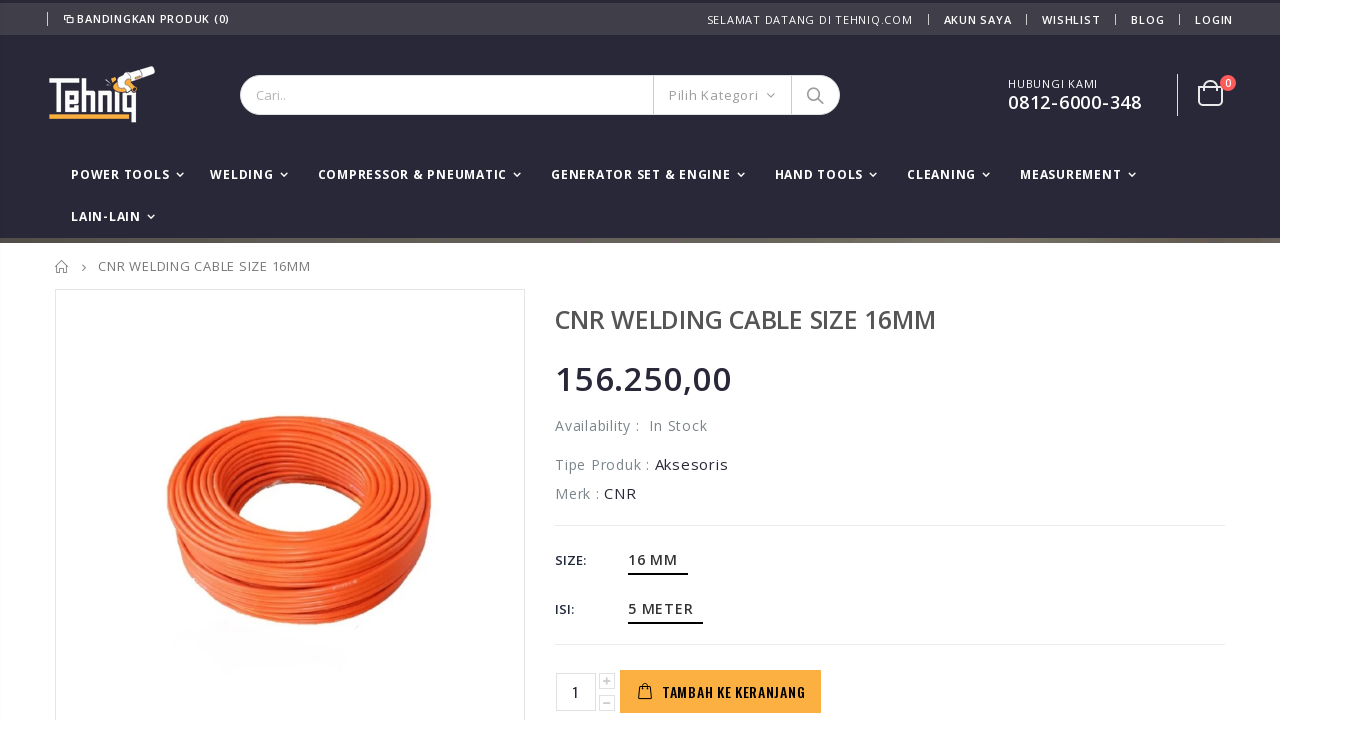

--- FILE ---
content_type: text/html; charset=utf-8
request_url: https://tehniq.com/products/cnr-welding-cable-size-16mm
body_size: 31324
content:
<!doctype html>
<!--[if IE 8]><html class="no-js lt-ie9" lang="en"> <![endif]-->
<!--[if IE 9 ]><html class="ie9 no-js"> <![endif]-->
<!--[if (gt IE 9)|!(IE)]><!--> <html class="no-js"> <!--<![endif]-->
<head>
 
<!--[% include 'shop-sheriff-amp' %]-->
  <!-- Basic page needs ================================================== -->
  <meta name="google-site-verification" content="kyxLctWHCpogLueyxhs2ZNQkw-NjCaQnVaK16fksMOo" />
  <meta charset="utf-8">
  <meta name="viewport" content="width=device-width, initial-scale=1, user-scalable=yes"/>
  <meta http-equiv="Content-Type" content="text/html; charset=utf-8">
  <link rel="shortcut icon" href="//tehniq.com/cdn/shop/t/2/assets/Icon-Tehniq.ico?v=68040649618076329241597281623" type="image/jpg" /><title>CNR WELDING CABLE SIZE 16MM - tehniqdotcom</title><meta name="description" content="kabel las ini berfungsi untuk menghubungkan/mengalirkan arus listrikFull tembaga asli 100% Order Minimal 5 meter    Note:Tanyakan ketersediaan stok sebelum melakukan transaksi pembayaran." /><!-- Helpers ================================================== --><!-- /snippets/social-meta-tags.liquid -->


  <meta property="og:type" content="product">
  <meta property="og:title" content="CNR WELDING CABLE SIZE 16MM">
  
  <meta property="og:image" content="http://tehniq.com/cdn/shop/products/CNR_grande.jpg?v=1632125929">
  <meta property="og:image:secure_url" content="https://tehniq.com/cdn/shop/products/CNR_grande.jpg?v=1632125929">
  
  <meta property="og:price:amount" content="156.250,00">
  <meta property="og:price:currency" content="IDR">


  <meta property="og:description" content="kabel las ini berfungsi untuk menghubungkan/mengalirkan arus listrikFull tembaga asli 100% Order Minimal 5 meter    Note:Tanyakan ketersediaan stok sebelum melakukan transaksi pembayaran.">

  <meta property="og:url" content="https://tehniq.com/products/cnr-welding-cable-size-16mm">
  <meta property="og:site_name" content="tehniqdotcom">





<meta name="twitter:card" content="summary">

  <meta name="twitter:title" content="CNR WELDING CABLE SIZE 16MM">
  <meta name="twitter:description" content="kabel las ini berfungsi untuk menghubungkan/mengalirkan arus listrikFull tembaga asli 100%
Order Minimal 5 meter 
 
Note:Tanyakan ketersediaan stok sebelum melakukan transaksi pembayaran.">
  <meta name="twitter:image" content="https://tehniq.com/cdn/shop/products/CNR_medium.jpg?v=1632125929">
  <meta name="twitter:image:width" content="240">
  <meta name="twitter:image:height" content="240">

<link rel="canonical" href="https://tehniq.com/products/cnr-welding-cable-size-16mm" /><meta name="viewport" content="width=device-width, initial-scale=1, minimum-scale=1, maximum-scale=1" /><meta name="theme-color" content="" />
  <!-- CSS ==================================================+ -->
  <link href="//tehniq.com/cdn/shop/t/2/assets/plugins.css?v=84096905926656658621605498397" rel="stylesheet" type="text/css" media="all" />
  <link href="//tehniq.com/cdn/shop/t/2/assets/ultramegamenu.css?v=102482484887591255061597721070" rel="stylesheet" type="text/css" media="all" />
  <link href="//tehniq.com/cdn/shop/t/2/assets/styles.scss.css?v=152888457922092801531716946561" rel="stylesheet" type="text/css" media="all" />
<link href="//tehniq.com/cdn/shop/t/2/assets/header-type2.scss.css?v=27235720750041188541597742690" rel="stylesheet" type="text/css" media="all" />
<link href="//tehniq.com/cdn/shop/t/2/assets/product.scss.css?v=147672156393852897541633513098" rel="stylesheet" type="text/css" media="all" />
    <link href="//tehniq.com/cdn/shop/t/2/assets/jquery.fancybox.css?v=89610375720255671161597199362" rel="stylesheet" type="text/css" media="all" />
<link href="//tehniq.com/cdn/shop/t/2/assets/new-style.scss.css?v=66408141397979363641652759611" rel="stylesheet" type="text/css" media="all" />
<link href="//tehniq.com/cdn/shop/t/2/assets/product-list.scss.css?v=99417274330811982981652761179" rel="stylesheet" type="text/css" media="all" />
  <link href="//tehniq.com/cdn/shop/t/2/assets/responsive.scss.css?v=178024902996042300221597199474" rel="stylesheet" type="text/css" media="all" />
  <link href="//tehniq.com/cdn/shop/t/2/assets/color-config.scss.css?v=42536193746851475421724907012" rel="stylesheet" type="text/css" media="all" />
<!-- Header hook for plugins ================================================== -->
  <script>window.performance && window.performance.mark && window.performance.mark('shopify.content_for_header.start');</script><meta name="facebook-domain-verification" content="fmobveqp34umnnewtf8v7p4ka19qp1">
<meta name="google-site-verification" content="kyxLctWHCpogLueyxhs2ZNQkw-NjCaQnVaK16fksMOo">
<meta name="google-site-verification" content="AcUbyJ6svhqMQsF90fO3L8ZtxsuU5PX3O6KTbU7QF-M">
<meta id="shopify-digital-wallet" name="shopify-digital-wallet" content="/45437223071/digital_wallets/dialog">
<link rel="alternate" type="application/json+oembed" href="https://tehniq.com/products/cnr-welding-cable-size-16mm.oembed">
<script async="async" src="/checkouts/internal/preloads.js?locale=id-ID"></script>
<script id="shopify-features" type="application/json">{"accessToken":"ccdab67b0e9a103c82189a0113fac2b0","betas":["rich-media-storefront-analytics"],"domain":"tehniq.com","predictiveSearch":true,"shopId":45437223071,"locale":"id"}</script>
<script>var Shopify = Shopify || {};
Shopify.shop = "tehniqdotcom.myshopify.com";
Shopify.locale = "id";
Shopify.currency = {"active":"IDR","rate":"1.0"};
Shopify.country = "ID";
Shopify.theme = {"name":"Porto3.6.3","id":108039897247,"schema_name":"Porto","schema_version":"3.6.3","theme_store_id":null,"role":"main"};
Shopify.theme.handle = "null";
Shopify.theme.style = {"id":null,"handle":null};
Shopify.cdnHost = "tehniq.com/cdn";
Shopify.routes = Shopify.routes || {};
Shopify.routes.root = "/";</script>
<script type="module">!function(o){(o.Shopify=o.Shopify||{}).modules=!0}(window);</script>
<script>!function(o){function n(){var o=[];function n(){o.push(Array.prototype.slice.apply(arguments))}return n.q=o,n}var t=o.Shopify=o.Shopify||{};t.loadFeatures=n(),t.autoloadFeatures=n()}(window);</script>
<script id="shop-js-analytics" type="application/json">{"pageType":"product"}</script>
<script defer="defer" async type="module" src="//tehniq.com/cdn/shopifycloud/shop-js/modules/v2/client.init-shop-cart-sync_B6nwVteR.id.esm.js"></script>
<script defer="defer" async type="module" src="//tehniq.com/cdn/shopifycloud/shop-js/modules/v2/chunk.common_a9WxlY-B.esm.js"></script>
<script type="module">
  await import("//tehniq.com/cdn/shopifycloud/shop-js/modules/v2/client.init-shop-cart-sync_B6nwVteR.id.esm.js");
await import("//tehniq.com/cdn/shopifycloud/shop-js/modules/v2/chunk.common_a9WxlY-B.esm.js");

  window.Shopify.SignInWithShop?.initShopCartSync?.({"fedCMEnabled":true,"windoidEnabled":true});

</script>
<script>(function() {
  var isLoaded = false;
  function asyncLoad() {
    if (isLoaded) return;
    isLoaded = true;
    var urls = ["https:\/\/cdn.shopify.com\/s\/files\/1\/0683\/1371\/0892\/files\/splmn-shopify-prod-August-31.min.js?v=1693985059\u0026shop=tehniqdotcom.myshopify.com","https:\/\/cdn.prooffactor.com\/javascript\/dist\/1.0\/jcr-widget.js?account_id=shopify:tehniqdotcom.myshopify.com\u0026shop=tehniqdotcom.myshopify.com"];
    for (var i = 0; i < urls.length; i++) {
      var s = document.createElement('script');
      s.type = 'text/javascript';
      s.async = true;
      s.src = urls[i];
      var x = document.getElementsByTagName('script')[0];
      x.parentNode.insertBefore(s, x);
    }
  };
  if(window.attachEvent) {
    window.attachEvent('onload', asyncLoad);
  } else {
    window.addEventListener('load', asyncLoad, false);
  }
})();</script>
<script id="__st">var __st={"a":45437223071,"offset":25200,"reqid":"bc1fa307-d1f2-45ac-b1cd-bdc2cb2f86bf-1766912615","pageurl":"tehniq.com\/products\/cnr-welding-cable-size-16mm","u":"29830768e91a","p":"product","rtyp":"product","rid":7078423986335};</script>
<script>window.ShopifyPaypalV4VisibilityTracking = true;</script>
<script id="captcha-bootstrap">!function(){'use strict';const t='contact',e='account',n='new_comment',o=[[t,t],['blogs',n],['comments',n],[t,'customer']],c=[[e,'customer_login'],[e,'guest_login'],[e,'recover_customer_password'],[e,'create_customer']],r=t=>t.map((([t,e])=>`form[action*='/${t}']:not([data-nocaptcha='true']) input[name='form_type'][value='${e}']`)).join(','),a=t=>()=>t?[...document.querySelectorAll(t)].map((t=>t.form)):[];function s(){const t=[...o],e=r(t);return a(e)}const i='password',u='form_key',d=['recaptcha-v3-token','g-recaptcha-response','h-captcha-response',i],f=()=>{try{return window.sessionStorage}catch{return}},m='__shopify_v',_=t=>t.elements[u];function p(t,e,n=!1){try{const o=window.sessionStorage,c=JSON.parse(o.getItem(e)),{data:r}=function(t){const{data:e,action:n}=t;return t[m]||n?{data:e,action:n}:{data:t,action:n}}(c);for(const[e,n]of Object.entries(r))t.elements[e]&&(t.elements[e].value=n);n&&o.removeItem(e)}catch(o){console.error('form repopulation failed',{error:o})}}const l='form_type',E='cptcha';function T(t){t.dataset[E]=!0}const w=window,h=w.document,L='Shopify',v='ce_forms',y='captcha';let A=!1;((t,e)=>{const n=(g='f06e6c50-85a8-45c8-87d0-21a2b65856fe',I='https://cdn.shopify.com/shopifycloud/storefront-forms-hcaptcha/ce_storefront_forms_captcha_hcaptcha.v1.5.2.iife.js',D={infoText:'Dilindungi dengan hCaptcha',privacyText:'Privasi',termsText:'Ketentuan'},(t,e,n)=>{const o=w[L][v],c=o.bindForm;if(c)return c(t,g,e,D).then(n);var r;o.q.push([[t,g,e,D],n]),r=I,A||(h.body.append(Object.assign(h.createElement('script'),{id:'captcha-provider',async:!0,src:r})),A=!0)});var g,I,D;w[L]=w[L]||{},w[L][v]=w[L][v]||{},w[L][v].q=[],w[L][y]=w[L][y]||{},w[L][y].protect=function(t,e){n(t,void 0,e),T(t)},Object.freeze(w[L][y]),function(t,e,n,w,h,L){const[v,y,A,g]=function(t,e,n){const i=e?o:[],u=t?c:[],d=[...i,...u],f=r(d),m=r(i),_=r(d.filter((([t,e])=>n.includes(e))));return[a(f),a(m),a(_),s()]}(w,h,L),I=t=>{const e=t.target;return e instanceof HTMLFormElement?e:e&&e.form},D=t=>v().includes(t);t.addEventListener('submit',(t=>{const e=I(t);if(!e)return;const n=D(e)&&!e.dataset.hcaptchaBound&&!e.dataset.recaptchaBound,o=_(e),c=g().includes(e)&&(!o||!o.value);(n||c)&&t.preventDefault(),c&&!n&&(function(t){try{if(!f())return;!function(t){const e=f();if(!e)return;const n=_(t);if(!n)return;const o=n.value;o&&e.removeItem(o)}(t);const e=Array.from(Array(32),(()=>Math.random().toString(36)[2])).join('');!function(t,e){_(t)||t.append(Object.assign(document.createElement('input'),{type:'hidden',name:u})),t.elements[u].value=e}(t,e),function(t,e){const n=f();if(!n)return;const o=[...t.querySelectorAll(`input[type='${i}']`)].map((({name:t})=>t)),c=[...d,...o],r={};for(const[a,s]of new FormData(t).entries())c.includes(a)||(r[a]=s);n.setItem(e,JSON.stringify({[m]:1,action:t.action,data:r}))}(t,e)}catch(e){console.error('failed to persist form',e)}}(e),e.submit())}));const S=(t,e)=>{t&&!t.dataset[E]&&(n(t,e.some((e=>e===t))),T(t))};for(const o of['focusin','change'])t.addEventListener(o,(t=>{const e=I(t);D(e)&&S(e,y())}));const B=e.get('form_key'),M=e.get(l),P=B&&M;t.addEventListener('DOMContentLoaded',(()=>{const t=y();if(P)for(const e of t)e.elements[l].value===M&&p(e,B);[...new Set([...A(),...v().filter((t=>'true'===t.dataset.shopifyCaptcha))])].forEach((e=>S(e,t)))}))}(h,new URLSearchParams(w.location.search),n,t,e,['guest_login'])})(!0,!0)}();</script>
<script integrity="sha256-4kQ18oKyAcykRKYeNunJcIwy7WH5gtpwJnB7kiuLZ1E=" data-source-attribution="shopify.loadfeatures" defer="defer" src="//tehniq.com/cdn/shopifycloud/storefront/assets/storefront/load_feature-a0a9edcb.js" crossorigin="anonymous"></script>
<script data-source-attribution="shopify.dynamic_checkout.dynamic.init">var Shopify=Shopify||{};Shopify.PaymentButton=Shopify.PaymentButton||{isStorefrontPortableWallets:!0,init:function(){window.Shopify.PaymentButton.init=function(){};var t=document.createElement("script");t.src="https://tehniq.com/cdn/shopifycloud/portable-wallets/latest/portable-wallets.id.js",t.type="module",document.head.appendChild(t)}};
</script>
<script data-source-attribution="shopify.dynamic_checkout.buyer_consent">
  function portableWalletsHideBuyerConsent(e){var t=document.getElementById("shopify-buyer-consent"),n=document.getElementById("shopify-subscription-policy-button");t&&n&&(t.classList.add("hidden"),t.setAttribute("aria-hidden","true"),n.removeEventListener("click",e))}function portableWalletsShowBuyerConsent(e){var t=document.getElementById("shopify-buyer-consent"),n=document.getElementById("shopify-subscription-policy-button");t&&n&&(t.classList.remove("hidden"),t.removeAttribute("aria-hidden"),n.addEventListener("click",e))}window.Shopify?.PaymentButton&&(window.Shopify.PaymentButton.hideBuyerConsent=portableWalletsHideBuyerConsent,window.Shopify.PaymentButton.showBuyerConsent=portableWalletsShowBuyerConsent);
</script>
<script>
  function portableWalletsCleanup(e){e&&e.src&&console.error("Failed to load portable wallets script "+e.src);var t=document.querySelectorAll("shopify-accelerated-checkout .shopify-payment-button__skeleton, shopify-accelerated-checkout-cart .wallet-cart-button__skeleton"),e=document.getElementById("shopify-buyer-consent");for(let e=0;e<t.length;e++)t[e].remove();e&&e.remove()}function portableWalletsNotLoadedAsModule(e){e instanceof ErrorEvent&&"string"==typeof e.message&&e.message.includes("import.meta")&&"string"==typeof e.filename&&e.filename.includes("portable-wallets")&&(window.removeEventListener("error",portableWalletsNotLoadedAsModule),window.Shopify.PaymentButton.failedToLoad=e,"loading"===document.readyState?document.addEventListener("DOMContentLoaded",window.Shopify.PaymentButton.init):window.Shopify.PaymentButton.init())}window.addEventListener("error",portableWalletsNotLoadedAsModule);
</script>

<script type="module" src="https://tehniq.com/cdn/shopifycloud/portable-wallets/latest/portable-wallets.id.js" onError="portableWalletsCleanup(this)" crossorigin="anonymous"></script>
<script nomodule>
  document.addEventListener("DOMContentLoaded", portableWalletsCleanup);
</script>

<link id="shopify-accelerated-checkout-styles" rel="stylesheet" media="screen" href="https://tehniq.com/cdn/shopifycloud/portable-wallets/latest/accelerated-checkout-backwards-compat.css" crossorigin="anonymous">
<style id="shopify-accelerated-checkout-cart">
        #shopify-buyer-consent {
  margin-top: 1em;
  display: inline-block;
  width: 100%;
}

#shopify-buyer-consent.hidden {
  display: none;
}

#shopify-subscription-policy-button {
  background: none;
  border: none;
  padding: 0;
  text-decoration: underline;
  font-size: inherit;
  cursor: pointer;
}

#shopify-subscription-policy-button::before {
  box-shadow: none;
}

      </style>

<script>window.performance && window.performance.mark && window.performance.mark('shopify.content_for_header.end');</script>
<!-- /snippets/oldIE-js.liquid -->


<!--[if lt IE 9]>
<script src="//cdnjs.cloudflare.com/ajax/libs/html5shiv/3.7.2/html5shiv.min.js" type="text/javascript"></script>
<script src="//tehniq.com/cdn/shop/t/2/assets/respond.min.js?v=52248677837542619231597199412" type="text/javascript"></script>
<link href="//tehniq.com/cdn/shop/t/2/assets/respond-proxy.html" id="respond-proxy" rel="respond-proxy" />
<link href="//tehniq.com/search?q=22e2bfe7e69eb96e82c8dea0bc36c6b6" id="respond-redirect" rel="respond-redirect" />
<script src="//tehniq.com/search?q=22e2bfe7e69eb96e82c8dea0bc36c6b6" type="text/javascript"></script>
<![endif]-->

<script src="//tehniq.com/cdn/shop/t/2/assets/vendor.js?v=114975771365441350721597199427" type="text/javascript"></script>
<!-- Import custom fonts ====================================================== --><script type="text/javascript">
    var productsObj = {};
    var swatch_color_type = 2;
    var product_swatch_size = 'size-small';
    var product_swatch_setting = '2';
    var asset_url = '//tehniq.com/cdn/shop/t/2/assets//?3493';
    var money_format = '<span class="money">{{amount_with_comma_separator}}</span>';
    var multi_language = false;
  </script> 
  <script src="//tehniq.com/cdn/shop/t/2/assets/lang2.js?v=12969877377958745391597199365" type="text/javascript"></script>
<script>
  var translator = {
    current_lang : jQuery.cookie("language"),
    init: function() {
      translator.updateStyling();
      translator.updateLangSwitcher();
    },
    updateStyling: function() {
        var style;
        if (translator.isLang2()) {
          style = "<style>*[data-translate] {visibility:hidden} .lang1 {display:none}</style>";
        } else {
          style = "<style>*[data-translate] {visibility:visible} .lang2 {display:none}</style>";
        }
        jQuery('head').append(style);
    },
    updateLangSwitcher: function() {
      if (translator.isLang2()) {
        jQuery(".current-language span").removeClass('active');
        jQuery(".current-language span[class=lang-2]").addClass("active");
      }
    },
    getTextToTranslate: function(selector) {
      var result = window.lang2;
      var params;
      if (selector.indexOf("|") > 0) {
        var devideList = selector.split("|");
        selector = devideList[0];
        params = devideList[1].split(",");
      }

      var selectorArr = selector.split('.');
      if (selectorArr) {
        for (var i = 0; i < selectorArr.length; i++) {
            result = result[selectorArr[i]];
        }
      } else {
        result = result[selector];
      }
      if (result && result.one && result.other) {
        var countEqual1 = true;
        for (var i = 0; i < params.length; i++) {
          if (params[i].indexOf("count") >= 0) {
            variables = params[i].split(":");
            if (variables.length>1) {
              var count = variables[1];
              if (count > 1) {
                countEqual1 = false;
              }
            }
          }
        }
        if (countEqual1) {
          result = result.one;
        } else {
          result = result.other;
        }
      }
      
      if (params && params.length>0) {
        result = result.replace(/{{\s*/g, "{{");
        result = result.replace(/\s*}}/g, "}}");
        for (var i = 0; i < params.length; i++) {
          variables = params[i].split(":");
          if (variables.length>1) {
            result = result.replace("{{"+variables[0]+"}}", variables[1]);
          }
        }
      }
      

      return result;
    },
    isLang2: function() {
      return translator.current_lang && translator.current_lang == 2;
    },
    doTranslate: function(blockSelector) {
      if (translator.isLang2()) {
        jQuery(blockSelector + " [data-translate]").each(function(e) {
          var item = jQuery(this);
          var selector = item.attr("data-translate");
          var text = translator.getTextToTranslate(selector);
          if (item.attr("translate-item")) {
            var attribute = item.attr("translate-item");
            if (attribute == 'blog-date-author') {
              item.html(text);
            } else if (attribute!="") {
              item.attr(attribute,text);
            }
          } else if (item.is("input")) {
            if(item.is("input[type=search]")){
              item.attr("placeholder", text);
            }else{
              item.val(text);
            }
            
          } else {
            item.text(text);
          }
          item.css("visibility","visible");
        });
      }
    }
  };
  translator.init();
  jQuery(document).ready(function() {
    jQuery('.select-language a').on('click', function(){
      var value = jQuery(this).data('lang');
      jQuery.cookie('language', value, {expires:10, path:'/'});
      location.reload();
    });
    translator.doTranslate("body");
  });
</script>
  <style>
    .header-container.type2 {
  border-top-width: 3px;
}
.main-section-header .top-links-container {
  padding: 3px 0 3px;
}
.header-container.type2 .header .custom-block {
  text-align: left;
  font-size: 11px;
  height: 42px;
  line-height: 1;
  border-right: solid 1px #dde0e2;
  padding-right: 35px;
}
.searchform .searchsubmit:after {
content: "\e884";
}
.type2 .top-navigation li.level0 .level-top {
padding: 15px 16px
}
.template-index .header-container.type2 .header-wrapper {
  margin-bottom: 10px;
}
.item-area .product-image-area .quickview-icon {
  background-color: #2b2b2d;
}
.main-section-header .links li {
  border-color: #ccc;
}
.slideshow-section .slideshow .owl-dots {
  bottom: 27px;
}
.slideshow-section .slideshow .owl-nav button {
  top: 42%;
}
.products .product-default .price { 
    font-family: 'Oswald';
    font-weight: 400;
    letter-spacing: .005em;
}
.porto-products.title-border-middle &gt; .section-title { 
    margin-bottom: 15px;
}
.main-container h3.title-widget {
  text-align: center;
  font-size: 17px;
  padding-bottom: 8px;
  background: none;
  font-family: 'Open Sans';
  letter-spacing: 0;
}
.custom-support i {
  text-align: center;
  width: auto;
  height: auto;
  border-radius: 0;
  padding-bottom: 14px;
  display: inline-block;
}
.custom-support .content{
margin-left: 0;
}
.custom-support .col-lg-4 i{
border: 0 !important;
    float: none;
}
.custom-support .col-lg-4{
text-align: center;
}
.custom-support i {
    text-align: center; 
    width: auto;
    height: auto;
    border-radius: 0;
    padding-bottom: 14px;
    display: inline-block;
    font-size: 40px;
}
.custom-support .content h2 {
    margin: 0;
    font-weight: 600;
    text-transform: uppercase;
    font-size: 16px; 
    line-height: 22px;
}
.custom-support .content em {
    font-weight: 300;
    font-style: normal;
    margin-bottom: 15px;
    display: block; 
    font-size: 14px;
    line-height: 22px;
}
.custom-support .content p {
    font-size: 13px;
    line-height: 24px; 
}
.parallax-wrapper .parallax .parallax-slider .item h2 {
  margin-top: 10px;
  margin-bottom: 20px;
  font-weight: 400;
}
.parallax-slider .item a {
  padding: 17px 33px;
  border-radius: 3px !important;
  background-color: #2b2b2d;
  font-size: 13px;
  box-shadow: none;
}
.parallax-wrapper .parallax .overlay{
display: none;
}
.featured-brands .owl-carousel{
    padding: 10px 70px;
}
.featured-brands .owl-nav button {
    position: absolute;
    top: calc(50% - 15px);
    background: none;
    color: #3a3a3c;
    font-size: 22px;
    padding: 0;
    margin: 0;
}
.featured-brands .owl-nav button.owl-prev {
    left: 0;
}
.featured-brands .owl-nav button.owl-next {
    right: 0;
}
.featured-brands .owl-nav{
top: auto;
right: auto;
position: static;
}
.featured-brands{
margin-bottom: 25px;
}
.footer-wrapper .footer-middle .footer-ribbon{
z-index: 2;
}
.footer-wrapper .footer-middle .block-bottom {
    border-top: 1px solid #3d3d38;
    text-align: left;
    padding: 27px 0;
    overflow: hidden;
    margin-top: 32px;
}
.footer-wrapper .footer-middle .working span {
    text-transform: uppercase;
    font-size: 13px;
    letter-spacing: 0.005em;
    line-height: 18px;
}
.footer-wrapper .footer-middle ul.footer-list li {
    position: relative;
    padding: 6px 0;
    line-height: 1;
    display: block;
}
.footer-wrapper .footer-middle {
    padding: 24px 0;
    font-size: 13px;
    position: relative;
}
.footer-wrapper .footer-top{
padding-bottom: 0px;
}
.footer-wrapper .footer-middle ul.contact-info b {
    font-weight: 400;
    font-size: 13px;
    margin-bottom: 7px;
    display: inline-block;
}
.footer-wrapper .footer-middle ul.contact-info li p{
line-height: 1;
}
.footer-wrapper .footer-middle ul.contact-info li {
    padding: 12px 0;
}
.footer-wrapper .footer-middle ul.contact-info li:first-child {
  padding-top: 0;
}
.footer-wrapper .footer-top .input-group input {
  background-color: #fff;
  color: #686865;
  height: 48px;
  border: 0;
  font-size: 14px;
  padding-left: 15px;
  float: left;
  max-width: 375px;
  width: 90%;
  border-radius: 30px 0 0 30px !important;
  padding-right: 105px;
  margin-right: 22px;
  margin-bottom: 0;
}
.footer-wrapper .footer-top .input-group button {
  float: left;
  width: 120px;
  margin-left: -120px;
  line-height: 48px;
  padding: 0 12px;
  text-transform: uppercase;
  border-radius: 0 30px 30px 0 !important;
}
.footer-wrapper .footer-top .footer-top-inner {
    border-bottom: 1px solid #3d3d38;
}
.footer_2 .input-group button{
border-left: 0;
}
.homepage-bar{
border-top: 0;
}
.homepage-bar [class^="col-lg-"]{
border-left: 0;
}
.homepage-bar .col-lg-4 .text-area h3 {
    margin: 0;
    font-size: 14px;
    font-weight: 600;
    line-height: 19px;
}
.owl-dots {
    top: auto;
    bottom: -35px;
    left: 5px;
    position: absolute;
    right: 5px;
    text-align: center;
    margin: 0;
}
.owl-dots .owl-dot span {
    width: 11px;
    height: 3px;
    background: #a0a09f;
    margin: 5px 7px;
    border-radius: 20px !important;
    display: block;
}
.box_product{
padding-bottom: 60px;
}
.product-view .product-shop .actions a.link-wishlist, .product-view .product-shop .actions a.link-compare { 
    width: 43px;
    height: 43px;
    line-height: 41px;
}
.product-view .product-shop .middle-product-detail .product-type-data .price-box .price{
font-family: 'Oswald';
}
.product-view .product-shop .actions .add-to-links li a.link-wishlist{
background: none;
}
.template-product .product-view .add-to-links .link-wishlist i:before {
    content: '\e889';
}
.main-container .main-wrapper{
padding-bottom: 80px;
}
.template-index .main-container .main-wrapper, .template-product .main-container .main-wrapper{
padding-bottom: 0;
}
.main-container .pagenav-wrap .pagination .pagination-page li a:hover {
  background: transparent;
  color: inherit;
  border-color: #ccc;
}
.main-container .pagenav-wrap .pagination .pagination-page li.active span {
  background: transparent;
  color: inherit;
}
.pagination-page li.text i.icon-right-dir::before {
  content: '\e81a';
}
.main-container .pagenav-wrap .pagination .pagination-page li.text a:hover {
  color: inherit;
}
.product-view .product-options-bottom {
  border-bottom: 1px solid #ebebeb;
}
.template-blog .blog-wrapper .owl-dots {
  bottom: 0;
}
.owl-dots .owl-dot.active span {
  background-color: #2b2b2d;
}
.featured-brands .owl-nav i {
  color: #3a3a3c;
}
.featured-brands .owl-nav i.icon-chevron-left::before {
  content: "\e829";
}
.featured-brands .owl-nav i.icon-chevron-right:before {
  content: "\e828";
}
.footer-wrapper .footer-top .input-group button:hover{
  opacity: 1;
}
ol {
  list-style: disc outside;
  padding-left: 1.5em;
}
.products .product-col:hover .product-inner {
    box-shadow: 0 5px 25px 0 rgba(0,0,0,.1);
}
.products .product-col:hover .product-image {
    box-shadow: none;
}
.porto-products .products-slider .owl-carousel {
    padding-top: 0;
}
.section-title {
color: #313131;
}
.products-slider .owl-carousel .product {
    margin-bottom: 25px;
    margin-top: 10px;
}
    @media(max-width: 767px){
.homepage-bar [class^="col-lg-"]{
text-align: left;
}
.sticky-product .sticky-detail{
width: 70%;
}
}
@media(min-width: 768px){
.footer-wrapper .footer-middle ul.footer-list .item {
width: 50%;
}
}
  </style>
<!--Gem_Page_Header_Script-->
<!-- "snippets/gem-app-header-scripts.liquid" was not rendered, the associated app was uninstalled -->
<!--End_Gem_Page_Header_Script-->
  <script type='text/javascript'>
window.__lo_site_id = 230199;

	(function() {
		var wa = document.createElement('script'); wa.type = 'text/javascript'; wa.async = true;
		wa.src = 'https://d10lpsik1i8c69.cloudfront.net/w.js';
		var s = document.getElementsByTagName('script')[0]; s.parentNode.insertBefore(wa, s);
	  })();
	</script>
  
  <!-- Facebook Pixel Code -->
<script>
!function(f,b,e,v,n,t,s)
{if(f.fbq)return;n=f.fbq=function(){n.callMethod?
n.callMethod.apply(n,arguments):n.queue.push(arguments)};
if(!f._fbq)f._fbq=n;n.push=n;n.loaded=!0;n.version='2.0';
n.queue=[];t=b.createElement(e);t.async=!0;
t.src=v;s=b.getElementsByTagName(e)[0];
s.parentNode.insertBefore(t,s)}(window,document,'script',
'https://connect.facebook.net/en_US/fbevents.js');
 fbq('init', '1285260198490585'); 
fbq('track', 'PageView');
</script>
<noscript>
 <img height="1" width="1" 
src="https://www.facebook.com/tr?id=1285260198490585&ev=PageView
&noscript=1"/>
</noscript>
<!-- End Facebook Pixel Code -->
  
<link href="https://monorail-edge.shopifysvc.com" rel="dns-prefetch">
<script>(function(){if ("sendBeacon" in navigator && "performance" in window) {try {var session_token_from_headers = performance.getEntriesByType('navigation')[0].serverTiming.find(x => x.name == '_s').description;} catch {var session_token_from_headers = undefined;}var session_cookie_matches = document.cookie.match(/_shopify_s=([^;]*)/);var session_token_from_cookie = session_cookie_matches && session_cookie_matches.length === 2 ? session_cookie_matches[1] : "";var session_token = session_token_from_headers || session_token_from_cookie || "";function handle_abandonment_event(e) {var entries = performance.getEntries().filter(function(entry) {return /monorail-edge.shopifysvc.com/.test(entry.name);});if (!window.abandonment_tracked && entries.length === 0) {window.abandonment_tracked = true;var currentMs = Date.now();var navigation_start = performance.timing.navigationStart;var payload = {shop_id: 45437223071,url: window.location.href,navigation_start,duration: currentMs - navigation_start,session_token,page_type: "product"};window.navigator.sendBeacon("https://monorail-edge.shopifysvc.com/v1/produce", JSON.stringify({schema_id: "online_store_buyer_site_abandonment/1.1",payload: payload,metadata: {event_created_at_ms: currentMs,event_sent_at_ms: currentMs}}));}}window.addEventListener('pagehide', handle_abandonment_event);}}());</script>
<script id="web-pixels-manager-setup">(function e(e,d,r,n,o){if(void 0===o&&(o={}),!Boolean(null===(a=null===(i=window.Shopify)||void 0===i?void 0:i.analytics)||void 0===a?void 0:a.replayQueue)){var i,a;window.Shopify=window.Shopify||{};var t=window.Shopify;t.analytics=t.analytics||{};var s=t.analytics;s.replayQueue=[],s.publish=function(e,d,r){return s.replayQueue.push([e,d,r]),!0};try{self.performance.mark("wpm:start")}catch(e){}var l=function(){var e={modern:/Edge?\/(1{2}[4-9]|1[2-9]\d|[2-9]\d{2}|\d{4,})\.\d+(\.\d+|)|Firefox\/(1{2}[4-9]|1[2-9]\d|[2-9]\d{2}|\d{4,})\.\d+(\.\d+|)|Chrom(ium|e)\/(9{2}|\d{3,})\.\d+(\.\d+|)|(Maci|X1{2}).+ Version\/(15\.\d+|(1[6-9]|[2-9]\d|\d{3,})\.\d+)([,.]\d+|)( \(\w+\)|)( Mobile\/\w+|) Safari\/|Chrome.+OPR\/(9{2}|\d{3,})\.\d+\.\d+|(CPU[ +]OS|iPhone[ +]OS|CPU[ +]iPhone|CPU IPhone OS|CPU iPad OS)[ +]+(15[._]\d+|(1[6-9]|[2-9]\d|\d{3,})[._]\d+)([._]\d+|)|Android:?[ /-](13[3-9]|1[4-9]\d|[2-9]\d{2}|\d{4,})(\.\d+|)(\.\d+|)|Android.+Firefox\/(13[5-9]|1[4-9]\d|[2-9]\d{2}|\d{4,})\.\d+(\.\d+|)|Android.+Chrom(ium|e)\/(13[3-9]|1[4-9]\d|[2-9]\d{2}|\d{4,})\.\d+(\.\d+|)|SamsungBrowser\/([2-9]\d|\d{3,})\.\d+/,legacy:/Edge?\/(1[6-9]|[2-9]\d|\d{3,})\.\d+(\.\d+|)|Firefox\/(5[4-9]|[6-9]\d|\d{3,})\.\d+(\.\d+|)|Chrom(ium|e)\/(5[1-9]|[6-9]\d|\d{3,})\.\d+(\.\d+|)([\d.]+$|.*Safari\/(?![\d.]+ Edge\/[\d.]+$))|(Maci|X1{2}).+ Version\/(10\.\d+|(1[1-9]|[2-9]\d|\d{3,})\.\d+)([,.]\d+|)( \(\w+\)|)( Mobile\/\w+|) Safari\/|Chrome.+OPR\/(3[89]|[4-9]\d|\d{3,})\.\d+\.\d+|(CPU[ +]OS|iPhone[ +]OS|CPU[ +]iPhone|CPU IPhone OS|CPU iPad OS)[ +]+(10[._]\d+|(1[1-9]|[2-9]\d|\d{3,})[._]\d+)([._]\d+|)|Android:?[ /-](13[3-9]|1[4-9]\d|[2-9]\d{2}|\d{4,})(\.\d+|)(\.\d+|)|Mobile Safari.+OPR\/([89]\d|\d{3,})\.\d+\.\d+|Android.+Firefox\/(13[5-9]|1[4-9]\d|[2-9]\d{2}|\d{4,})\.\d+(\.\d+|)|Android.+Chrom(ium|e)\/(13[3-9]|1[4-9]\d|[2-9]\d{2}|\d{4,})\.\d+(\.\d+|)|Android.+(UC? ?Browser|UCWEB|U3)[ /]?(15\.([5-9]|\d{2,})|(1[6-9]|[2-9]\d|\d{3,})\.\d+)\.\d+|SamsungBrowser\/(5\.\d+|([6-9]|\d{2,})\.\d+)|Android.+MQ{2}Browser\/(14(\.(9|\d{2,})|)|(1[5-9]|[2-9]\d|\d{3,})(\.\d+|))(\.\d+|)|K[Aa][Ii]OS\/(3\.\d+|([4-9]|\d{2,})\.\d+)(\.\d+|)/},d=e.modern,r=e.legacy,n=navigator.userAgent;return n.match(d)?"modern":n.match(r)?"legacy":"unknown"}(),u="modern"===l?"modern":"legacy",c=(null!=n?n:{modern:"",legacy:""})[u],f=function(e){return[e.baseUrl,"/wpm","/b",e.hashVersion,"modern"===e.buildTarget?"m":"l",".js"].join("")}({baseUrl:d,hashVersion:r,buildTarget:u}),m=function(e){var d=e.version,r=e.bundleTarget,n=e.surface,o=e.pageUrl,i=e.monorailEndpoint;return{emit:function(e){var a=e.status,t=e.errorMsg,s=(new Date).getTime(),l=JSON.stringify({metadata:{event_sent_at_ms:s},events:[{schema_id:"web_pixels_manager_load/3.1",payload:{version:d,bundle_target:r,page_url:o,status:a,surface:n,error_msg:t},metadata:{event_created_at_ms:s}}]});if(!i)return console&&console.warn&&console.warn("[Web Pixels Manager] No Monorail endpoint provided, skipping logging."),!1;try{return self.navigator.sendBeacon.bind(self.navigator)(i,l)}catch(e){}var u=new XMLHttpRequest;try{return u.open("POST",i,!0),u.setRequestHeader("Content-Type","text/plain"),u.send(l),!0}catch(e){return console&&console.warn&&console.warn("[Web Pixels Manager] Got an unhandled error while logging to Monorail."),!1}}}}({version:r,bundleTarget:l,surface:e.surface,pageUrl:self.location.href,monorailEndpoint:e.monorailEndpoint});try{o.browserTarget=l,function(e){var d=e.src,r=e.async,n=void 0===r||r,o=e.onload,i=e.onerror,a=e.sri,t=e.scriptDataAttributes,s=void 0===t?{}:t,l=document.createElement("script"),u=document.querySelector("head"),c=document.querySelector("body");if(l.async=n,l.src=d,a&&(l.integrity=a,l.crossOrigin="anonymous"),s)for(var f in s)if(Object.prototype.hasOwnProperty.call(s,f))try{l.dataset[f]=s[f]}catch(e){}if(o&&l.addEventListener("load",o),i&&l.addEventListener("error",i),u)u.appendChild(l);else{if(!c)throw new Error("Did not find a head or body element to append the script");c.appendChild(l)}}({src:f,async:!0,onload:function(){if(!function(){var e,d;return Boolean(null===(d=null===(e=window.Shopify)||void 0===e?void 0:e.analytics)||void 0===d?void 0:d.initialized)}()){var d=window.webPixelsManager.init(e)||void 0;if(d){var r=window.Shopify.analytics;r.replayQueue.forEach((function(e){var r=e[0],n=e[1],o=e[2];d.publishCustomEvent(r,n,o)})),r.replayQueue=[],r.publish=d.publishCustomEvent,r.visitor=d.visitor,r.initialized=!0}}},onerror:function(){return m.emit({status:"failed",errorMsg:"".concat(f," has failed to load")})},sri:function(e){var d=/^sha384-[A-Za-z0-9+/=]+$/;return"string"==typeof e&&d.test(e)}(c)?c:"",scriptDataAttributes:o}),m.emit({status:"loading"})}catch(e){m.emit({status:"failed",errorMsg:(null==e?void 0:e.message)||"Unknown error"})}}})({shopId: 45437223071,storefrontBaseUrl: "https://tehniq.com",extensionsBaseUrl: "https://extensions.shopifycdn.com/cdn/shopifycloud/web-pixels-manager",monorailEndpoint: "https://monorail-edge.shopifysvc.com/unstable/produce_batch",surface: "storefront-renderer",enabledBetaFlags: ["2dca8a86","a0d5f9d2"],webPixelsConfigList: [{"id":"604831992","configuration":"{\"config\":\"{\\\"pixel_id\\\":\\\"GT-P3M7D9T\\\",\\\"target_country\\\":\\\"ID\\\",\\\"gtag_events\\\":[{\\\"type\\\":\\\"purchase\\\",\\\"action_label\\\":\\\"MC-269ZPSXB22\\\"},{\\\"type\\\":\\\"page_view\\\",\\\"action_label\\\":\\\"MC-269ZPSXB22\\\"},{\\\"type\\\":\\\"view_item\\\",\\\"action_label\\\":\\\"MC-269ZPSXB22\\\"}],\\\"enable_monitoring_mode\\\":false}\"}","eventPayloadVersion":"v1","runtimeContext":"OPEN","scriptVersion":"b2a88bafab3e21179ed38636efcd8a93","type":"APP","apiClientId":1780363,"privacyPurposes":[],"dataSharingAdjustments":{"protectedCustomerApprovalScopes":["read_customer_address","read_customer_email","read_customer_name","read_customer_personal_data","read_customer_phone"]}},{"id":"490242296","configuration":"{\"pixelCode\":\"C5I030TODNNQKET8K9O0\"}","eventPayloadVersion":"v1","runtimeContext":"STRICT","scriptVersion":"22e92c2ad45662f435e4801458fb78cc","type":"APP","apiClientId":4383523,"privacyPurposes":["ANALYTICS","MARKETING","SALE_OF_DATA"],"dataSharingAdjustments":{"protectedCustomerApprovalScopes":["read_customer_address","read_customer_email","read_customer_name","read_customer_personal_data","read_customer_phone"]}},{"id":"179831032","configuration":"{\"pixel_id\":\"2591828894208610\",\"pixel_type\":\"facebook_pixel\",\"metaapp_system_user_token\":\"-\"}","eventPayloadVersion":"v1","runtimeContext":"OPEN","scriptVersion":"ca16bc87fe92b6042fbaa3acc2fbdaa6","type":"APP","apiClientId":2329312,"privacyPurposes":["ANALYTICS","MARKETING","SALE_OF_DATA"],"dataSharingAdjustments":{"protectedCustomerApprovalScopes":["read_customer_address","read_customer_email","read_customer_name","read_customer_personal_data","read_customer_phone"]}},{"id":"76153080","eventPayloadVersion":"v1","runtimeContext":"LAX","scriptVersion":"1","type":"CUSTOM","privacyPurposes":["ANALYTICS"],"name":"Google Analytics tag (migrated)"},{"id":"shopify-app-pixel","configuration":"{}","eventPayloadVersion":"v1","runtimeContext":"STRICT","scriptVersion":"0450","apiClientId":"shopify-pixel","type":"APP","privacyPurposes":["ANALYTICS","MARKETING"]},{"id":"shopify-custom-pixel","eventPayloadVersion":"v1","runtimeContext":"LAX","scriptVersion":"0450","apiClientId":"shopify-pixel","type":"CUSTOM","privacyPurposes":["ANALYTICS","MARKETING"]}],isMerchantRequest: false,initData: {"shop":{"name":"tehniqdotcom","paymentSettings":{"currencyCode":"IDR"},"myshopifyDomain":"tehniqdotcom.myshopify.com","countryCode":"ID","storefrontUrl":"https:\/\/tehniq.com"},"customer":null,"cart":null,"checkout":null,"productVariants":[{"price":{"amount":156250.0,"currencyCode":"IDR"},"product":{"title":"CNR WELDING CABLE SIZE 16MM","vendor":"CNR","id":"7078423986335","untranslatedTitle":"CNR WELDING CABLE SIZE 16MM","url":"\/products\/cnr-welding-cable-size-16mm","type":"Aksesoris"},"id":"41090676719775","image":{"src":"\/\/tehniq.com\/cdn\/shop\/products\/CNR.jpg?v=1632125929"},"sku":"CNR CABLE","title":"16 MM \/ 5 METER","untranslatedTitle":"16 MM \/ 5 METER"}],"purchasingCompany":null},},"https://tehniq.com/cdn","da62cc92w68dfea28pcf9825a4m392e00d0",{"modern":"","legacy":""},{"shopId":"45437223071","storefrontBaseUrl":"https:\/\/tehniq.com","extensionBaseUrl":"https:\/\/extensions.shopifycdn.com\/cdn\/shopifycloud\/web-pixels-manager","surface":"storefront-renderer","enabledBetaFlags":"[\"2dca8a86\", \"a0d5f9d2\"]","isMerchantRequest":"false","hashVersion":"da62cc92w68dfea28pcf9825a4m392e00d0","publish":"custom","events":"[[\"page_viewed\",{}],[\"product_viewed\",{\"productVariant\":{\"price\":{\"amount\":156250.0,\"currencyCode\":\"IDR\"},\"product\":{\"title\":\"CNR WELDING CABLE SIZE 16MM\",\"vendor\":\"CNR\",\"id\":\"7078423986335\",\"untranslatedTitle\":\"CNR WELDING CABLE SIZE 16MM\",\"url\":\"\/products\/cnr-welding-cable-size-16mm\",\"type\":\"Aksesoris\"},\"id\":\"41090676719775\",\"image\":{\"src\":\"\/\/tehniq.com\/cdn\/shop\/products\/CNR.jpg?v=1632125929\"},\"sku\":\"CNR CABLE\",\"title\":\"16 MM \/ 5 METER\",\"untranslatedTitle\":\"16 MM \/ 5 METER\"}}]]"});</script><script>
  window.ShopifyAnalytics = window.ShopifyAnalytics || {};
  window.ShopifyAnalytics.meta = window.ShopifyAnalytics.meta || {};
  window.ShopifyAnalytics.meta.currency = 'IDR';
  var meta = {"product":{"id":7078423986335,"gid":"gid:\/\/shopify\/Product\/7078423986335","vendor":"CNR","type":"Aksesoris","handle":"cnr-welding-cable-size-16mm","variants":[{"id":41090676719775,"price":15625000,"name":"CNR WELDING CABLE SIZE 16MM - 16 MM \/ 5 METER","public_title":"16 MM \/ 5 METER","sku":"CNR CABLE"}],"remote":false},"page":{"pageType":"product","resourceType":"product","resourceId":7078423986335,"requestId":"bc1fa307-d1f2-45ac-b1cd-bdc2cb2f86bf-1766912615"}};
  for (var attr in meta) {
    window.ShopifyAnalytics.meta[attr] = meta[attr];
  }
</script>
<script class="analytics">
  (function () {
    var customDocumentWrite = function(content) {
      var jquery = null;

      if (window.jQuery) {
        jquery = window.jQuery;
      } else if (window.Checkout && window.Checkout.$) {
        jquery = window.Checkout.$;
      }

      if (jquery) {
        jquery('body').append(content);
      }
    };

    var hasLoggedConversion = function(token) {
      if (token) {
        return document.cookie.indexOf('loggedConversion=' + token) !== -1;
      }
      return false;
    }

    var setCookieIfConversion = function(token) {
      if (token) {
        var twoMonthsFromNow = new Date(Date.now());
        twoMonthsFromNow.setMonth(twoMonthsFromNow.getMonth() + 2);

        document.cookie = 'loggedConversion=' + token + '; expires=' + twoMonthsFromNow;
      }
    }

    var trekkie = window.ShopifyAnalytics.lib = window.trekkie = window.trekkie || [];
    if (trekkie.integrations) {
      return;
    }
    trekkie.methods = [
      'identify',
      'page',
      'ready',
      'track',
      'trackForm',
      'trackLink'
    ];
    trekkie.factory = function(method) {
      return function() {
        var args = Array.prototype.slice.call(arguments);
        args.unshift(method);
        trekkie.push(args);
        return trekkie;
      };
    };
    for (var i = 0; i < trekkie.methods.length; i++) {
      var key = trekkie.methods[i];
      trekkie[key] = trekkie.factory(key);
    }
    trekkie.load = function(config) {
      trekkie.config = config || {};
      trekkie.config.initialDocumentCookie = document.cookie;
      var first = document.getElementsByTagName('script')[0];
      var script = document.createElement('script');
      script.type = 'text/javascript';
      script.onerror = function(e) {
        var scriptFallback = document.createElement('script');
        scriptFallback.type = 'text/javascript';
        scriptFallback.onerror = function(error) {
                var Monorail = {
      produce: function produce(monorailDomain, schemaId, payload) {
        var currentMs = new Date().getTime();
        var event = {
          schema_id: schemaId,
          payload: payload,
          metadata: {
            event_created_at_ms: currentMs,
            event_sent_at_ms: currentMs
          }
        };
        return Monorail.sendRequest("https://" + monorailDomain + "/v1/produce", JSON.stringify(event));
      },
      sendRequest: function sendRequest(endpointUrl, payload) {
        // Try the sendBeacon API
        if (window && window.navigator && typeof window.navigator.sendBeacon === 'function' && typeof window.Blob === 'function' && !Monorail.isIos12()) {
          var blobData = new window.Blob([payload], {
            type: 'text/plain'
          });

          if (window.navigator.sendBeacon(endpointUrl, blobData)) {
            return true;
          } // sendBeacon was not successful

        } // XHR beacon

        var xhr = new XMLHttpRequest();

        try {
          xhr.open('POST', endpointUrl);
          xhr.setRequestHeader('Content-Type', 'text/plain');
          xhr.send(payload);
        } catch (e) {
          console.log(e);
        }

        return false;
      },
      isIos12: function isIos12() {
        return window.navigator.userAgent.lastIndexOf('iPhone; CPU iPhone OS 12_') !== -1 || window.navigator.userAgent.lastIndexOf('iPad; CPU OS 12_') !== -1;
      }
    };
    Monorail.produce('monorail-edge.shopifysvc.com',
      'trekkie_storefront_load_errors/1.1',
      {shop_id: 45437223071,
      theme_id: 108039897247,
      app_name: "storefront",
      context_url: window.location.href,
      source_url: "//tehniq.com/cdn/s/trekkie.storefront.8f32c7f0b513e73f3235c26245676203e1209161.min.js"});

        };
        scriptFallback.async = true;
        scriptFallback.src = '//tehniq.com/cdn/s/trekkie.storefront.8f32c7f0b513e73f3235c26245676203e1209161.min.js';
        first.parentNode.insertBefore(scriptFallback, first);
      };
      script.async = true;
      script.src = '//tehniq.com/cdn/s/trekkie.storefront.8f32c7f0b513e73f3235c26245676203e1209161.min.js';
      first.parentNode.insertBefore(script, first);
    };
    trekkie.load(
      {"Trekkie":{"appName":"storefront","development":false,"defaultAttributes":{"shopId":45437223071,"isMerchantRequest":null,"themeId":108039897247,"themeCityHash":"13257521031867112216","contentLanguage":"id","currency":"IDR","eventMetadataId":"cd89d0cf-1256-4c32-ad70-d4d312c27ff6"},"isServerSideCookieWritingEnabled":true,"monorailRegion":"shop_domain","enabledBetaFlags":["65f19447"]},"Session Attribution":{},"S2S":{"facebookCapiEnabled":true,"source":"trekkie-storefront-renderer","apiClientId":580111}}
    );

    var loaded = false;
    trekkie.ready(function() {
      if (loaded) return;
      loaded = true;

      window.ShopifyAnalytics.lib = window.trekkie;

      var originalDocumentWrite = document.write;
      document.write = customDocumentWrite;
      try { window.ShopifyAnalytics.merchantGoogleAnalytics.call(this); } catch(error) {};
      document.write = originalDocumentWrite;

      window.ShopifyAnalytics.lib.page(null,{"pageType":"product","resourceType":"product","resourceId":7078423986335,"requestId":"bc1fa307-d1f2-45ac-b1cd-bdc2cb2f86bf-1766912615","shopifyEmitted":true});

      var match = window.location.pathname.match(/checkouts\/(.+)\/(thank_you|post_purchase)/)
      var token = match? match[1]: undefined;
      if (!hasLoggedConversion(token)) {
        setCookieIfConversion(token);
        window.ShopifyAnalytics.lib.track("Viewed Product",{"currency":"IDR","variantId":41090676719775,"productId":7078423986335,"productGid":"gid:\/\/shopify\/Product\/7078423986335","name":"CNR WELDING CABLE SIZE 16MM - 16 MM \/ 5 METER","price":"156250.00","sku":"CNR CABLE","brand":"CNR","variant":"16 MM \/ 5 METER","category":"Aksesoris","nonInteraction":true,"remote":false},undefined,undefined,{"shopifyEmitted":true});
      window.ShopifyAnalytics.lib.track("monorail:\/\/trekkie_storefront_viewed_product\/1.1",{"currency":"IDR","variantId":41090676719775,"productId":7078423986335,"productGid":"gid:\/\/shopify\/Product\/7078423986335","name":"CNR WELDING CABLE SIZE 16MM - 16 MM \/ 5 METER","price":"156250.00","sku":"CNR CABLE","brand":"CNR","variant":"16 MM \/ 5 METER","category":"Aksesoris","nonInteraction":true,"remote":false,"referer":"https:\/\/tehniq.com\/products\/cnr-welding-cable-size-16mm"});
      }
    });


        var eventsListenerScript = document.createElement('script');
        eventsListenerScript.async = true;
        eventsListenerScript.src = "//tehniq.com/cdn/shopifycloud/storefront/assets/shop_events_listener-3da45d37.js";
        document.getElementsByTagName('head')[0].appendChild(eventsListenerScript);

})();</script>
  <script>
  if (!window.ga || (window.ga && typeof window.ga !== 'function')) {
    window.ga = function ga() {
      (window.ga.q = window.ga.q || []).push(arguments);
      if (window.Shopify && window.Shopify.analytics && typeof window.Shopify.analytics.publish === 'function') {
        window.Shopify.analytics.publish("ga_stub_called", {}, {sendTo: "google_osp_migration"});
      }
      console.error("Shopify's Google Analytics stub called with:", Array.from(arguments), "\nSee https://help.shopify.com/manual/promoting-marketing/pixels/pixel-migration#google for more information.");
    };
    if (window.Shopify && window.Shopify.analytics && typeof window.Shopify.analytics.publish === 'function') {
      window.Shopify.analytics.publish("ga_stub_initialized", {}, {sendTo: "google_osp_migration"});
    }
  }
</script>
<script
  defer
  src="https://tehniq.com/cdn/shopifycloud/perf-kit/shopify-perf-kit-2.1.2.min.js"
  data-application="storefront-renderer"
  data-shop-id="45437223071"
  data-render-region="gcp-us-central1"
  data-page-type="product"
  data-theme-instance-id="108039897247"
  data-theme-name="Porto"
  data-theme-version="3.6.3"
  data-monorail-region="shop_domain"
  data-resource-timing-sampling-rate="10"
  data-shs="true"
  data-shs-beacon="true"
  data-shs-export-with-fetch="true"
  data-shs-logs-sample-rate="1"
  data-shs-beacon-endpoint="https://tehniq.com/api/collect"
></script>
</head>
<body id="cnr-welding-cable-size-16mm" class="site-new-style header-full-width template-product disable_radius enable-sticky-header">
  <!-- Google Tag Manager (noscript) -->
<noscript><iframe src="https://www.googletagmanager.com/ns.html?id=GTM-TXDQDJD"
height="0" width="0" style="display:none;visibility:hidden"></iframe></noscript>
<!-- End Google Tag Manager (noscript) -->
  <!-- begin site-header -->
  <div class="wrapper">
    <div class="page">
      




<header class="main-section-header">
  <div class="header-container type2  header-color-light header-menu-style-background_new menu-color-custom sticky-menu-color-light header-menu-left"><div class="top-links-container topbar-text-light">
  <div class="container">
    <div class="top-links-inner">
      <span class="split"></span>
<div class="compare-link">
  <a id='header-compare' href="javascript:;" ><i class="icon-compare-link"></i><span >Bandingkan Produk</span> <span class='compareCount'>(0)</span></a>
</div>
      <div class="top-links-area show-icon-tablet">
        <div class="top-links-icon">
          <a href="javascript:;" >Links</a>
        </div>
        <div id="shopify-section-header-toplink-menu" class="shopify-section"><ul class="links"><li class="d-none d-lg-block ">Selamat datang di tehniq.com
</li><li >
    <a href="/account">Akun Saya
</a>
  </li><li >
    <a id='header-wishlist' class="wishlist-popup" href="javascript:;">
      <span>Wishlist
</span>
      <span class='wishlistCount'></span>
    </a>
  </li><li >
    <a href="https://blog.tehniq.com/">Blog
</a>
  </li><li class="last"><a href="/account/login">Login
</a></li></ul></div>
      </div>
    </div>
  </div>
</div>
<div class="header container">
  <div class="site-logo">
  <a href="/" class="logo porto-main-logo" rel="home"><img src="//tehniq.com/cdn/shop/files/Logo-Tehniq-Putih_109x.png?v=1614302553" alt="tehniqdotcom"/></a>
</div>
  <div class="cart-area">
    
    <div class="custom-block">
      
      <span style="margin-top:4px;color:#FFFFFF;display:block;">HUBUNGI KAMI<br><b style="color:#FFFFFF;font-size:18px;font-weight:600;display:block;line-height:27px;">0812-6000-348</b></span>
      
    </div>
    
    <div class="mini-cart">
      <div class="cart-design-7 widget-design-2">
  <a href="javascript:;" class="icon-cart-header">
    <i class="icon-mini-cart"></i><span class="cart-total"><span class="cart-qty">0</span><span >item(s)</span></span>
  </a>
  <div class="cart-wrapper theme-border-color">
    <div class="cart-inner">
      <div class="cartloading" style="display: none;"><div class="spinner"></div></div>
      <div class="cart-inner-content">
        <div class="cart-content"><p class="no-items-in-cart" >Kamu tidak memiliki Belanjaan di Keranjang</p></div>
      </div>
    </div>
  </div>
</div>
    </div>
  </div>
  <div class="search-area show-icon-tablet">
    <a href="javascript:void(0);" class="search-icon"><span><i class="icon-search"></i></span></a>
    <div class="search-extended has-categories">
  <form role="search" method="get" class="searchform has-categories-dropdown porto-ajax-search" action="/search" data-thumbnail="1" data-price="1" data-post-type="product" data-count="15">
    <label class="screen-reader-text" for="q"></label>
    <input type="text" class="s"  placeholder="Cari.." value="" name="q" autocomplete="off">
    <input type="hidden" name="type" value="product"><div id="shopify-section-search-by-category" class="shopify-section"><div class="search-by-category input-dropdown">
  <div class="input-dropdown-inner shopify-scroll-content">
    <input type="hidden" name="product_cat" value="all">
    <a href="#" data-val="all" >Pilih Kategori</a>
    <div class="list-wrapper shopify-scroll has-scrollbar">
      <ul class="shopify-scroll-content" tabindex="0">
        <li style="display:none;"><a href="#" data-val="all" >Pilih Kategori</a></li><li class="cat-item cat-item-212724678815">
              <a href="/collections/power-tools" data-val="power-tools">Power Tools</a>
            </li><li class="cat-item cat-item-212727562399">
              <a href="/collections/welding" data-val="welding">Welding</a>
            </li><li class="cat-item cat-item-220450128031">
              <a href="/collections/compressor-pneumatic" data-val="compressor-pneumatic">Compressor & Pneumatic</a>
            </li><li class="cat-item cat-item-220453929119">
              <a href="/collections/generator-set-engine" data-val="generator-set-engine">Generator Set & Engine</a>
            </li><li class="cat-item cat-item-212731134111">
              <a href="/collections/hand-tools" data-val="hand-tools">Hand Tools</a>
            </li><li class="cat-item cat-item-212744339615">
              <a href="/collections/cleaning" data-val="cleaning">Cleaning</a>
            </li><li class="cat-item cat-item-213429190815">
              <a href="/collections/measurement" data-val="measurement">Measurement</a>
            </li><li class="cat-item cat-item-212744634527">
              <a href="/collections/lifting-equipments" data-val="lifting-equipments">Lifting Equipments</a>
            </li><li class="cat-item cat-item-212745060511">
              <a href="/collections/hydraulic-equipments" data-val="hydraulic-equipments">Hydraulic Equipments</a>
            </li><li class="cat-item cat-item-212736475295">
              <a href="/collections/safety-equipments" data-val="safety-equipments">Safety Equipments</a>
            </li></ul>
    </div>
  </div>
</div>




</div><button type="submit" class="searchsubmit" >Cari</button>
  </form>
  <div class="search-info-text"><span >Tulis produk yang ingin anda cari</span></div>
  <div class="search-results-wrapper">
    <div class="shopify-scroll has-scrollbar">
      <div class="shopify-search-results shopify-scroll-content" tabindex="0">
        <div class="autocomplete-suggestions" style="position: absolute; max-height: 300px; z-index: 9999; width: 308px; display: flex;"></div>
      </div>
    </div>
    <div class="shopify-search-loader"></div>
  </div>
</div>
  </div>
  <div class="menu-icon"><a href="javascript:void(0)" title="Menu"><i class="fa fa-bars"></i></a></div>
</div>
<div class="header-wrapper">
  <div class="main-nav wrapper-top-menu">
    <div class="container">
      <div id="main-top-nav" class="main-top-nav">
        <div class="site-sticky-logo logo_sticky">
  <a href="/" rel="home"><img src="//tehniq.com/cdn/shop/files/Logo-Tehniq-Putih_70x.png?v=1614302553" alt="tehniqdotcom"/></a>
</div>
        <!-- Main Menu -->
        <div class="navigation-wrapper">
  <div class="main-navigation">
    <!-- begin site-nav -->
    <ul class="top-navigation"><li class="level0 level-top parent   static-dropdown  ">
        <a href="/collections/power-tools" class="level-top"><i class="category-icon "></i><span>Power Tools
</span>
        </a>
        <div class="level0 menu-wrap-sub "  style="width: 810px" >
          <div class="container"><div class="mega-columns row"><div class="ulmenu-block ulmenu-block-center menu-items col-md-12 itemgrid itemgrid-4col">
                <div class="row">
                  <ul class="level0"><li class="level1 item "><a href="/collections/amplas">Amplas
</a>
                    </li><li class="level1 item "><a href="/collections/blower">Blower
</a>
                    </li><li class="level1 item "><a href="/collections/bobok">Bobok
</a>
                    </li><li class="level1 item "><a href="/collections/bor">Bor
</a>
                    </li><li class="level1 item "><a href="/collections/circular-saw">Circular Saw
</a>
                    </li><li class="level1 item "><a href="/collections/cut-off">Cut Off
</a>
                    </li><li class="level1 item "><a href="/collections/gerinda">Gerinda
</a>
                    </li><li class="level1 item "><a href="/collections/heat-gun">Heat Gun
</a>
                    </li><li class="level1 item "><a href="/collections/impact-wrench">Impact Wrench
</a>
                    </li><li class="level1 item "><a href="/collections/jigsaw">Jigsaw
</a>
                    </li><li class="level1 item "><a href="/collections/ketam">Ketam
</a>
                    </li><li class="level1 item "><a href="/collections/miter-saw">Miter Saw
</a>
                    </li><li class="level1 item "><a href="/collections/obeng-listrik">Obeng Listrik
</a>
                    </li><li class="level1 item "><a href="/collections/paku-tembak">Paku Tembak
</a>
                    </li><li class="level1 item "><a href="/collections/pemotong-keramik">Pemotong Keramik
</a>
                    </li><li class="level1 item "><a href="/collections/poles">Poles
</a>
                    </li><li class="level1 item "><a href="/collections/mesin-profil-kayu">Profil Kayu
</a>
                    </li><li class="level1 item "><a href="/collections/scroll-saw">Scroll Saw
</a>
                    </li><li class="level1 item "><a href="/collections/table-saw">Table Saw
</a>
                    </li><li class="level1   groups  item "><a href="/collections/aksesoris-power-tools" class="title-level1">Aksesoris
</a>
                      <div class=" menu-wrapper ">
                        <ul class="level1"><li class="level2 ">
                            <a href="/collections/mata-bor" class="site-nav__link">Mata bor
</a>
                          </li><li class="level2 ">
                            <a href="/collections/mata-poles" class="site-nav__link">Mata poles
</a>
                          </li><li class="level2 ">
                            <a href="/collections/mata-potong" class="site-nav__link">Mata potong
</a>
                          </li><li class="level2 ">
                            <a href="/collections/sekrup-baut" class="site-nav__link">Skrup
</a>
                          </li></ul>
                      </div>
                    </li></ul>
                </div>
              </div></div></div>
        </div>
      </li><li class="level0 level-top parent   static-dropdown  ">
        <a href="/collections/welding" class="level-top"><i class="category-icon "></i><span>Welding
</span>
        </a>
        <div class="level0 menu-wrap-sub "  style="width: 400px" >
          <div class="container"><div class="mega-columns row"><div class="ulmenu-block ulmenu-block-center menu-items col-md-12 itemgrid itemgrid-2col">
                <div class="row">
                  <ul class="level0"><li class="level1 item "><a href="/collections/mesin-las-mma-smaw">Las MMA ( SMAW )
</a>
                    </li><li class="level1 item "><a href="/collections/mesin-las-mig-gmaw">Las MIG ( GMAW )
</a>
                    </li><li class="level1 item "><a href="/collections/mesin-las-tig-gtaw">Las TIG ( GTAW )
</a>
                    </li><li class="level1 item "><a href="/collections/plasma-cutting">Plasma Cutting
</a>
                    </li><li class="level1 item "><a href="/collections/kawat-las">Kawat Las
</a>
                    </li><li class="level1 item "><a href="/collections/aksesoris-mesin-las">Aksesoris
</a>
                    </li></ul>
                </div>
              </div></div></div>
        </div>
      </li><li class="level0 level-top parent   static-dropdown  ">
        <a href="/collections/compressor-pneumatic" class="level-top"><i class="category-icon "></i><span>Compressor & Pneumatic
</span>
        </a>
        <div class="level0 menu-wrap-sub "  style="width: 450px" >
          <div class="container"><div class="mega-columns row"><div class="ulmenu-block ulmenu-block-center menu-items col-md-12 itemgrid itemgrid-2col">
                <div class="row">
                  <ul class="level0"><li class="level1   groups  item "><a href="/collections/air-compressor" class="title-level1">Air Compressor
</a>
                      <div class=" menu-wrapper ">
                        <ul class="level1"><li class="level2 ">
                            <a href="/collections/kompresor-belt" class="site-nav__link">Belt
</a>
                          </li><li class="level2 ">
                            <a href="/collections/kompresor-direct" class="site-nav__link">Direct
</a>
                          </li><li class="level2 ">
                            <a href="/collections/kompresor-oil-less" class="site-nav__link">Oil less
</a>
                          </li><li class="level2 ">
                            <a href="/collections/kompresor-screw" class="site-nav__link">Screw
</a>
                          </li><li class="level2 ">
                            <a href="/collections/kompresor-scroll" class="site-nav__link">Scroll
</a>
                          </li></ul>
                      </div>
                    </li><li class="level1   groups  item "><a href="/collections/air-tools" class="title-level1">Pneumatic
</a>
                      <div class=" menu-wrapper ">
                        <ul class="level1"><li class="level2 ">
                            <a href="/collections/air-brush" class="site-nav__link">Air brush
</a>
                          </li><li class="level2 ">
                            <a href="/collections/air-duster" class="site-nav__link">Air duster
</a>
                          </li><li class="level2 ">
                            <a href="/collections/air-filter-regulator" class="site-nav__link">Air filter regulator
</a>
                          </li><li class="level2 ">
                            <a href="/collections/air-hose" class="site-nav__link">Air hose
</a>
                          </li><li class="level2 ">
                            <a href="/collections/air-impact-wrench" class="site-nav__link">Air impact wrench
</a>
                          </li><li class="level2 ">
                            <a href="/collections/aksesoris-air-tools" class="site-nav__link">Aksesoris air tools
</a>
                          </li><li class="level2 ">
                            <a href="/collections/pompa-grease" class="site-nav__link">Pompa grease
</a>
                          </li><li class="level2 ">
                            <a href="/collections/spray-gun" class="site-nav__link">Spray gun
</a>
                          </li><li class="level2 ">
                            <a href="/collections/tire-inflator" class="site-nav__link">Tire inflator
</a>
                          </li><li class="level2 ">
                            <a href="/collections/lem-tembak" class="site-nav__link">Lem tembak
</a>
                          </li></ul>
                      </div>
                    </li></ul>
                </div>
              </div></div></div>
        </div>
      </li><li class="level0 level-top parent   static-dropdown  ">
        <a href="/collections/generator-set-engine" class="level-top"><i class="category-icon "></i><span>Generator Set & Engine
</span>
        </a>
        <div class="level0 menu-wrap-sub "  style="width: 450px" >
          <div class="container"><div class="mega-columns row"><div class="ulmenu-block ulmenu-block-center menu-items col-md-12 itemgrid itemgrid-2col">
                <div class="row">
                  <ul class="level0"><li class="level1   groups  item "><a href="/collections/generator-set" class="title-level1">Generator Set
</a>
                      <div class=" menu-wrapper ">
                        <ul class="level1"><li class="level2 ">
                            <a href="/collections/genset" class="site-nav__link">Genset
</a>
                          </li><li class="level2 ">
                            <a href="/collections/genset-silent" class="site-nav__link">Genset silent
</a>
                          </li></ul>
                      </div>
                    </li><li class="level1   groups  item "><a href="/collections/engine-powered" class="title-level1">Engine Powered
</a>
                      <div class=" menu-wrapper ">
                        <ul class="level1"><li class="level2 ">
                            <a href="/collections/mesin-penggerak" class="site-nav__link">Mesin penggerak
</a>
                          </li><li class="level2 ">
                            <a href="/collections/pompa-dorong" class="site-nav__link">Pompa dorong
</a>
                          </li><li class="level2 ">
                            <a href="/collections/chainsaw" class="site-nav__link">Chainsaw
</a>
                          </li><li class="level2 ">
                            <a href="/collections/stamper" class="site-nav__link">Stamper
</a>
                          </li><li class="level2 ">
                            <a href="/collections/pemotong-rumput" class="site-nav__link">Pemotong rumput
</a>
                          </li></ul>
                      </div>
                    </li></ul>
                </div>
              </div></div></div>
        </div>
      </li><li class="level0 level-top parent   static-dropdown  ">
        <a href="/collections/hand-tools" class="level-top"><i class="category-icon "></i><span>Hand Tools
</span>
        </a>
        <div class="level0 menu-wrap-sub "  style="width: 600px" >
          <div class="container"><div class="mega-columns row"><div class="ulmenu-block ulmenu-block-center menu-items col-md-12 itemgrid itemgrid-3col">
                <div class="row">
                  <ul class="level0"><li class="level1 item "><a href="/collections/alat-kaca">Alat Kaca
</a>
                    </li><li class="level1 item "><a href="/collections/pisau-cutter">Cutter
</a>
                    </li><li class="level1 item "><a href="/collections/gergaji">Gergaji
</a>
                    </li><li class="level1 item "><a href="/collections/kape">Kape
</a>
                    </li><li class="level1 item "><a href="/collections/kotak-perkakas">Kotak Perkakas
</a>
                    </li><li class="level1 item "><a href="/collections/kunci-inggris">Kunci Inggris
</a>
                    </li><li class="level1 item "><a href="/collections/kunci-pas">Kunci Pas
</a>
                    </li><li class="level1 item "><a href="/collections/obeng">Obeng
</a>
                    </li><li class="level1 item "><a href="/collections/palu">Palu
</a>
                    </li><li class="level1 item "><a href="/collections/pompa-air-manual">Pompa Air Manual
</a>
                    </li><li class="level1 item "><a href="/collections/soket">Soket
</a>
                    </li><li class="level1 item "><a href="/collections/tang">Tang
</a>
                    </li><li class="level1 item "><a href="/collections/toolkit">Toolkit
</a>
                    </li></ul>
                </div>
              </div></div></div>
        </div>
      </li><li class="level0 level-top parent   static-dropdown  ">
        <a href="/collections/cleaning" class="level-top"><i class="category-icon "></i><span>Cleaning
</span>
        </a>
        <div class="level0 menu-wrap-sub "  style="width: 250px" >
          <div class="container"><div class="mega-columns row"><div class="ulmenu-block ulmenu-block-center menu-items col-md-12 itemgrid itemgrid-1col">
                <div class="row">
                  <ul class="level0"><li class="level1 item "><a href="/collections/jet-cleaner">Jet Cleaner
</a>
                    </li><li class="level1 item "><a href="/collections/swiper">Swiper
</a>
                    </li><li class="level1 item "><a href="/collections/vacuum-cleaner">Vacuum Cleaner
</a>
                    </li></ul>
                </div>
              </div></div></div>
        </div>
      </li><li class="level0 level-top parent   ">
        <a href="/collections/measurement" class="level-top"><i class="category-icon "></i><span>Measurement
</span>
        </a>
        <div class="level0 menu-wrap-sub " >
          <div class="container"><div class="mega-columns row"><div class="ulmenu-block ulmenu-block-center menu-items col-md-12 itemgrid itemgrid-4col">
                <div class="row">
                  <ul class="level0"><li class="level1   groups  item "><a href="/collections/digital" class="title-level1">Digital
</a>
                      <div class=" menu-wrapper ">
                        <ul class="level1"><li class="level2 ">
                            <a href="/collections/multi-meter" class="site-nav__link">Multi meter
</a>
                          </li><li class="level2 ">
                            <a href="/collections/pendeteksi-kebocoran-listrik" class="site-nav__link">Pendeteksi kebocoran listrik
</a>
                          </li><li class="level2 ">
                            <a href="/collections/pengukur-cahaya" class="site-nav__link">Pengukur cahaya
</a>
                          </li><li class="level2 ">
                            <a href="/collections/pengukur-daya-listrik" class="site-nav__link">Pengukur daya listrik
</a>
                          </li><li class="level2 ">
                            <a href="/collections/pengukur-listrik" class="site-nav__link">Pengukur listrik
</a>
                          </li><li class="level2 ">
                            <a href="/collections/pengukur-sinyal" class="site-nav__link">Pengukur sinyal
</a>
                          </li><li class="level2 ">
                            <a href="/collections/pengukur-tanah" class="site-nav__link">Pengukur tanah
</a>
                          </li><li class="level2 ">
                            <a href="/collections/timbangan" class="site-nav__link">Timbangan
</a>
                          </li></ul>
                      </div>
                    </li><li class="level1   groups  item "><a href="/collections/alat-ukur" class="title-level1">Alat Ukur
</a>
                      <div class=" menu-wrapper ">
                        <ul class="level1"><li class="level2 ">
                            <a href="/collections/alat-ukur-cahaya" class="site-nav__link">Alat ukur cahaya
</a>
                          </li><li class="level2 ">
                            <a href="/collections/alat-ukur-daya-listrik" class="site-nav__link">Alat ukur daya listrik
</a>
                          </li><li class="level2 ">
                            <a href="/collections/clamp-meter" class="site-nav__link">Clamp meter
</a>
                          </li><li class="level2 ">
                            <a href="/collections/lcr-meter" class="site-nav__link">Lcr meter
</a>
                          </li><li class="level2 ">
                            <a href="/collections/meteran-jalan" class="site-nav__link">Meteran jalan
</a>
                          </li><li class="level2 ">
                            <a href="/collections/meteran-laser" class="site-nav__link">Meteran laser
</a>
                          </li><li class="level2 ">
                            <a href="/collections/meteran-roll" class="site-nav__link">Meteran roll
</a>
                          </li><li class="level2 ">
                            <a href="/collections/multimeter-analog" class="site-nav__link">Multimeter analog
</a>
                          </li><li class="level2 ">
                            <a href="/collections/pengukur-getaran" class="site-nav__link">Pengukur getaran
</a>
                          </li><li class="level2 ">
                            <a href="/collections/pengukur-kadar-air-kayu" class="site-nav__link">Pengukur kadar air kayu
</a>
                          </li><li class="level2 ">
                            <a href="/collections/pengukur-kecepatan" class="site-nav__link">Pengukur kecepatan
</a>
                          </li><li class="level2 ">
                            <a href="/collections/pengukur-kecepatan-angin" class="site-nav__link">Pengukur kecepatan angin
</a>
                          </li><li class="level2 ">
                            <a href="/collections/pengukur-suara" class="site-nav__link">Pengukur suara
</a>
                          </li><li class="level2 ">
                            <a href="/collections/pengukur-tekanan-udara" class="site-nav__link">Pengukur tekanan udara
</a>
                          </li><li class="level2 ">
                            <a href="/collections/solar-power-meter" class="site-nav__link">Solar power meter
</a>
                          </li><li class="level2 ">
                            <a href="/collections/water-pass" class="site-nav__link">Water pass
</a>
                          </li></ul>
                      </div>
                    </li><li class="level1   groups  item "><a href="/collections/tester" class="title-level1">Tester
</a>
                      <div class=" menu-wrapper ">
                        <ul class="level1"><li class="level2 ">
                            <a href="/collections/automative-tester" class="site-nav__link">Automative tester
</a>
                          </li><li class="level2 ">
                            <a href="/collections/fork-current-tester" class="site-nav__link">Fork current tester
</a>
                          </li><li class="level2 ">
                            <a href="/collections/tester-leaper" class="site-nav__link">Tester leaper
</a>
                          </li></ul>
                      </div>
                    </li><li class="level1   groups  item "><a href="/collections/lainnya" class="title-level1">Lainnya
</a>
                      <div class=" menu-wrapper ">
                        <ul class="level1"><li class="level2 ">
                            <a href="/collections/analog-earth" class="site-nav__link">Analog earth
</a>
                          </li><li class="level2 ">
                            <a href="/collections/analog-insulation" class="site-nav__link">Analog insulation
</a>
                          </li><li class="level2 ">
                            <a href="/collections/dissolved-oxygen-probe" class="site-nav__link">Dissolved oxygen probe
</a>
                          </li><li class="level2 ">
                            <a href="/collections/earth-clamp" class="site-nav__link">Earth clamp
</a>
                          </li><li class="level2 ">
                            <a href="/collections/force-gauge" class="site-nav__link">Force gauge
</a>
                          </li><li class="level2 ">
                            <a href="/collections/function-signal-generator" class="site-nav__link">Function signal
</a>
                          </li><li class="level2 ">
                            <a href="/collections/infrared-thermometer" class="site-nav__link">Infrared thermometer
</a>
                          </li><li class="level2 ">
                            <a href="/collections/power-analyzer" class="site-nav__link">Power analyzer
</a>
                          </li><li class="level2 ">
                            <a href="/collections/ragum-jepit" class="site-nav__link">Ragum
</a>
                          </li><li class="level2 ">
                            <a href="/collections/safety-phase" class="site-nav__link">Safety phase
</a>
                          </li><li class="level2 ">
                            <a href="/collections/stroboscope" class="site-nav__link">Stroboscope
</a>
                          </li><li class="level2 ">
                            <a href="/collections/voltage-calibrator" class="site-nav__link">Voltage calibrator
</a>
                          </li></ul>
                      </div>
                    </li></ul>
                </div>
              </div></div></div>
        </div>
      </li><li class="level0 level-top parent   ">
        <a href="/collections" class="level-top"><i class="category-icon "></i><span>Lain-lain
</span>
        </a>
        <div class="level0 menu-wrap-sub " >
          <div class="container"><div class="mega-columns row"><div class="ulmenu-block ulmenu-block-center menu-items col-md-12 itemgrid itemgrid-4col">
                <div class="row">
                  <ul class="level0"><li class="level1   groups  item "><a href="/collections/lifting-equipments" class="title-level1">Lifting
</a>
                      <div class=" menu-wrapper ">
                        <ul class="level1"><li class="level2 ">
                            <a href="/collections/hoist" class="site-nav__link">Hoist
</a>
                          </li><li class="level2 ">
                            <a href="/collections/palet" class="site-nav__link">Palet
</a>
                          </li><li class="level2 ">
                            <a href="/collections/stacker" class="site-nav__link">Stacker
</a>
                          </li><li class="level2 ">
                            <a href="/collections/tali-pp" class="site-nav__link">Tali
</a>
                          </li><li class="level2 ">
                            <a href="/collections/webbing-sling" class="site-nav__link">Webbing sling
</a>
                          </li></ul>
                      </div>
                    </li><li class="level1   groups  item "><a href="/collections/hydraulic-equipments" class="title-level1">Hydraulic
</a>
                      <div class=" menu-wrapper ">
                        <ul class="level1"><li class="level2 ">
                            <a href="/collections/dongkrak-botol" class="site-nav__link">Dongkrak botol
</a>
                          </li><li class="level2 ">
                            <a href="/collections/dongkrak-buaya" class="site-nav__link">Dongkrak buaya
</a>
                          </li><li class="level2 ">
                            <a href="/collections/dongkrak-gunting-jembatan" class="site-nav__link">Dongkrak gunting / jembatan
</a>
                          </li><li class="level2 ">
                            <a href="/collections/dongkrak-mesin" class="site-nav__link">Dongkrak mesin
</a>
                          </li><li class="level2 ">
                            <a href="/collections/dongkrak-mini-kecil" class="site-nav__link">Dongkrak mini kecil
</a>
                          </li><li class="level2 ">
                            <a href="/collections/dongkrak-penyangga" class="site-nav__link">Dongkrak penyangga
</a>
                          </li><li class="level2 ">
                            <a href="/collections/dongkrak-sepatu" class="site-nav__link">Dongkrak sepatu
</a>
                          </li><li class="level2 ">
                            <a href="/collections/hidrolik-press" class="site-nav__link">Hidrolik press
</a>
                          </li><li class="level2 ">
                            <a href="/collections/space-roller" class="site-nav__link">Space roller
</a>
                          </li><li class="level2 ">
                            <a href="/collections/kabel-selang-hidrolik" class="site-nav__link">Kabel selang hidrolik
</a>
                          </li></ul>
                      </div>
                    </li><li class="level1   groups  item "><a href="/collections/safety-equipments" class="title-level1">Safety
</a>
                      <div class=" menu-wrapper ">
                        <ul class="level1"><li class="level2 ">
                            <a href="/collections/face-shield" class="site-nav__link">Face shield
</a>
                          </li><li class="level2 ">
                            <a href="/collections/gembok" class="site-nav__link">Gembok
</a>
                          </li><li class="level2 ">
                            <a href="/collections/helm-safety" class="site-nav__link">Helm safety
</a>
                          </li><li class="level2 ">
                            <a href="/collections/kacamata-safety" class="site-nav__link">Kacamata safety
</a>
                          </li><li class="level2 ">
                            <a href="/collections/penutup-telinga" class="site-nav__link">Penutup telinga
</a>
                          </li><li class="level2 ">
                            <a href="/collections/rompi-safety" class="site-nav__link">Rompi
</a>
                          </li><li class="level2 ">
                            <a href="/collections/sarung-tangan" class="site-nav__link">Sarung tangan
</a>
                          </li><li class="level2 ">
                            <a href="/collections/sepatu-safety" class="site-nav__link">Sepatu safety
</a>
                          </li></ul>
                      </div>
                    </li><li class="level1   groups  item "><a href="/collections/lain-lain" class="title-level1">Lain-lain
</a>
                      <div class=" menu-wrapper ">
                        <ul class="level1"><li class="level2 ">
                            <a href="/collections/charger-aki" class="site-nav__link">Charger aki
</a>
                          </li><li class="level2 ">
                            <a href="/collections/pompa-air-listrik" class="site-nav__link">Pompa air listrik
</a>
                          </li><li class="level2 ">
                            <a href="/collections/motor-elektrik" class="site-nav__link">Motor elektrik
</a>
                          </li></ul>
                      </div>
                    </li></ul>
                </div>
              </div></div></div>
        </div>
      </li></ul>
    <!-- //site-nav -->
  </div>
</div>
        <!-- End Main Menu -->
        <div class="mini-cart">
          <div class="cart-design-7 widget-design-2">
  <a href="javascript:;" class="icon-cart-header">
    <i class="icon-mini-cart"></i><span class="cart-total"><span class="cart-qty">0</span><span >item(s)</span></span>
  </a>
  <div class="cart-wrapper theme-border-color">
    <div class="cart-inner">
      <div class="cartloading" style="display: none;"><div class="spinner"></div></div>
      <div class="cart-inner-content">
        <div class="cart-content"><p class="no-items-in-cart" >Kamu tidak memiliki Belanjaan di Keranjang</p></div>
      </div>
    </div>
  </div>
</div>
        </div>
      </div>
    </div>
  </div>
</div></div>
  
  <script type="text/javascript">
    $(document).ready(function() {
      var scrolled = false;
      $(window).scroll(function() {
        if(150 < $(window).scrollTop() && !scrolled){
          var $headerContainer = $('.header-container');
          if($('.main-section-header').height() != 0 ) {
            $('.main-section-header').height($headerContainer.height());
          }
          $headerContainer.addClass('sticky-header');
          $('.header-container .main-nav').addClass('container');
          scrolled = true;
        }
        if(150>$(window).scrollTop() && scrolled){
          $('.main-section-header').height('auto');
          $('.header-container').removeClass('sticky-header');
          $('.header-container .main-nav').removeClass('container');
          scrolled = false;
        }
      })
    });
  </script>
  
  <div class="mobile-nav">
    <span class="close-sidebar-menu"><i class="icon-cancel"></i></span>
    <div id="navbar-toggle" class="bs-navbar-collapse skip-content">
      <ul id="mobile-menu" class="nav-accordion nav-categories"><li class="level0 level-top parent ">
    <a href="/collections/power-tools" class="level-top">
      <span>Power Tools
</span>
    </a>
    <ul class="level0"><li class="level1 ">
        <a href="/collections/amplas">
          <span>Amplas
</span>
        </a>
      </li><li class="level1 ">
        <a href="/collections/blower">
          <span>Blower
</span>
        </a>
      </li><li class="level1 ">
        <a href="/collections/bobok">
          <span>Bobok
</span>
        </a>
      </li><li class="level1 ">
        <a href="/collections/bor">
          <span>Bor
</span>
        </a>
      </li><li class="level1 ">
        <a href="/collections/circular-saw">
          <span>Circular Saw
</span>
        </a>
      </li><li class="level1 ">
        <a href="/collections/cut-off">
          <span>Cut Off
</span>
        </a>
      </li><li class="level1 ">
        <a href="/collections/gerinda">
          <span>Gerinda
</span>
        </a>
      </li><li class="level1 ">
        <a href="/collections/heat-gun">
          <span>Heat Gun
</span>
        </a>
      </li><li class="level1 ">
        <a href="/collections/impact-wrench">
          <span>Impact Wrench
</span>
        </a>
      </li><li class="level1 ">
        <a href="/collections/jigsaw">
          <span>Jigsaw
</span>
        </a>
      </li><li class="level1 ">
        <a href="/collections/ketam">
          <span>Ketam
</span>
        </a>
      </li><li class="level1 ">
        <a href="/collections/miter-saw">
          <span>Miter Saw
</span>
        </a>
      </li><li class="level1 ">
        <a href="/collections/obeng-listrik">
          <span>Obeng Listrik
</span>
        </a>
      </li><li class="level1 ">
        <a href="/collections/paku-tembak">
          <span>Paku Tembak
</span>
        </a>
      </li><li class="level1 ">
        <a href="/collections/pemotong-keramik">
          <span>Pemotong Keramik
</span>
        </a>
      </li><li class="level1 ">
        <a href="/collections/poles">
          <span>Poles
</span>
        </a>
      </li><li class="level1 ">
        <a href="/collections/mesin-profil-kayu">
          <span>Profil Kayu
</span>
        </a>
      </li><li class="level1 ">
        <a href="/collections/scroll-saw">
          <span>Scroll Saw
</span>
        </a>
      </li><li class="level1 ">
        <a href="/collections/table-saw">
          <span>Table Saw
</span>
        </a>
      </li><li class="level1 parent last">
        <a href="/collections/aksesoris-power-tools"><span>Aksesoris</span></a>
        <ul class="level1"><li class="level2 ">
            <a href="/collections/mata-bor" class="site-nav__link">Mata bor
</a>
          </li><li class="level2 ">
            <a href="/collections/mata-poles" class="site-nav__link">Mata poles
</a>
          </li><li class="level2 ">
            <a href="/collections/mata-potong" class="site-nav__link">Mata potong
</a>
          </li><li class="level2 last">
            <a href="/collections/sekrup-baut" class="site-nav__link">Skrup
</a>
          </li></ul>
      </li></ul>
  </li><li class="level0 level-top parent ">
    <a href="/collections/welding" class="level-top">
      <span>Welding
</span>
    </a>
    <ul class="level0"><li class="level1 ">
        <a href="/collections/mesin-las-mma-smaw">
          <span>Las MMA ( SMAW )
</span>
        </a>
      </li><li class="level1 ">
        <a href="/collections/mesin-las-mig-gmaw">
          <span>Las MIG ( GMAW )
</span>
        </a>
      </li><li class="level1 ">
        <a href="/collections/mesin-las-tig-gtaw">
          <span>Las TIG ( GTAW )
</span>
        </a>
      </li><li class="level1 ">
        <a href="/collections/plasma-cutting">
          <span>Plasma Cutting
</span>
        </a>
      </li><li class="level1 ">
        <a href="/collections/kawat-las">
          <span>Kawat Las
</span>
        </a>
      </li><li class="level1 last">
        <a href="/collections/aksesoris-mesin-las">
          <span>Aksesoris
</span>
        </a>
      </li></ul>
  </li><li class="level0 level-top parent ">
    <a href="/collections/compressor-pneumatic" class="level-top">
      <span>Compressor & Pneumatic
</span>
    </a>
    <ul class="level0"><li class="level1 parent ">
        <a href="/collections/air-compressor"><span>Air Compressor</span></a>
        <ul class="level1"><li class="level2 ">
            <a href="/collections/kompresor-belt" class="site-nav__link">Belt
</a>
          </li><li class="level2 ">
            <a href="/collections/kompresor-direct" class="site-nav__link">Direct
</a>
          </li><li class="level2 ">
            <a href="/collections/kompresor-oil-less" class="site-nav__link">Oil less
</a>
          </li><li class="level2 ">
            <a href="/collections/kompresor-screw" class="site-nav__link">Screw
</a>
          </li><li class="level2 last">
            <a href="/collections/kompresor-scroll" class="site-nav__link">Scroll
</a>
          </li></ul>
      </li><li class="level1 parent last">
        <a href="/collections/air-tools"><span>Pneumatic</span></a>
        <ul class="level1"><li class="level2 ">
            <a href="/collections/air-brush" class="site-nav__link">Air brush
</a>
          </li><li class="level2 ">
            <a href="/collections/air-duster" class="site-nav__link">Air duster
</a>
          </li><li class="level2 ">
            <a href="/collections/air-filter-regulator" class="site-nav__link">Air filter regulator
</a>
          </li><li class="level2 ">
            <a href="/collections/air-hose" class="site-nav__link">Air hose
</a>
          </li><li class="level2 ">
            <a href="/collections/air-impact-wrench" class="site-nav__link">Air impact wrench
</a>
          </li><li class="level2 ">
            <a href="/collections/aksesoris-air-tools" class="site-nav__link">Aksesoris air tools
</a>
          </li><li class="level2 ">
            <a href="/collections/pompa-grease" class="site-nav__link">Pompa grease
</a>
          </li><li class="level2 ">
            <a href="/collections/spray-gun" class="site-nav__link">Spray gun
</a>
          </li><li class="level2 ">
            <a href="/collections/tire-inflator" class="site-nav__link">Tire inflator
</a>
          </li><li class="level2 last">
            <a href="/collections/lem-tembak" class="site-nav__link">Lem tembak
</a>
          </li></ul>
      </li></ul>
  </li><li class="level0 level-top parent ">
    <a href="/collections/generator-set-engine" class="level-top">
      <span>Generator Set & Engine
</span>
    </a>
    <ul class="level0"><li class="level1 parent ">
        <a href="/collections/generator-set"><span>Generator Set</span></a>
        <ul class="level1"><li class="level2 ">
            <a href="/collections/genset" class="site-nav__link">Genset
</a>
          </li><li class="level2 last">
            <a href="/collections/genset-silent" class="site-nav__link">Genset silent
</a>
          </li></ul>
      </li><li class="level1 parent last">
        <a href="/collections/engine-powered"><span>Engine Powered</span></a>
        <ul class="level1"><li class="level2 ">
            <a href="/collections/mesin-penggerak" class="site-nav__link">Mesin penggerak
</a>
          </li><li class="level2 ">
            <a href="/collections/pompa-dorong" class="site-nav__link">Pompa dorong
</a>
          </li><li class="level2 ">
            <a href="/collections/chainsaw" class="site-nav__link">Chainsaw
</a>
          </li><li class="level2 ">
            <a href="/collections/stamper" class="site-nav__link">Stamper
</a>
          </li><li class="level2 last">
            <a href="/collections/pemotong-rumput" class="site-nav__link">Pemotong rumput
</a>
          </li></ul>
      </li></ul>
  </li><li class="level0 level-top parent ">
    <a href="/collections/hand-tools" class="level-top">
      <span>Hand Tools
</span>
    </a>
    <ul class="level0"><li class="level1 ">
        <a href="/collections/alat-kaca">
          <span>Alat Kaca
</span>
        </a>
      </li><li class="level1 ">
        <a href="/collections/pisau-cutter">
          <span>Cutter
</span>
        </a>
      </li><li class="level1 ">
        <a href="/collections/gergaji">
          <span>Gergaji
</span>
        </a>
      </li><li class="level1 ">
        <a href="/collections/kape">
          <span>Kape
</span>
        </a>
      </li><li class="level1 ">
        <a href="/collections/kotak-perkakas">
          <span>Kotak Perkakas
</span>
        </a>
      </li><li class="level1 ">
        <a href="/collections/kunci-inggris">
          <span>Kunci Inggris
</span>
        </a>
      </li><li class="level1 ">
        <a href="/collections/kunci-pas">
          <span>Kunci Pas
</span>
        </a>
      </li><li class="level1 ">
        <a href="/collections/obeng">
          <span>Obeng
</span>
        </a>
      </li><li class="level1 ">
        <a href="/collections/palu">
          <span>Palu
</span>
        </a>
      </li><li class="level1 ">
        <a href="/collections/pompa-air-manual">
          <span>Pompa Air Manual
</span>
        </a>
      </li><li class="level1 ">
        <a href="/collections/soket">
          <span>Soket
</span>
        </a>
      </li><li class="level1 ">
        <a href="/collections/tang">
          <span>Tang
</span>
        </a>
      </li><li class="level1 last">
        <a href="/collections/toolkit">
          <span>Toolkit
</span>
        </a>
      </li></ul>
  </li><li class="level0 level-top parent ">
    <a href="/collections/cleaning" class="level-top">
      <span>Cleaning
</span>
    </a>
    <ul class="level0"><li class="level1 ">
        <a href="/collections/jet-cleaner">
          <span>Jet Cleaner
</span>
        </a>
      </li><li class="level1 ">
        <a href="/collections/swiper">
          <span>Swiper
</span>
        </a>
      </li><li class="level1 last">
        <a href="/collections/vacuum-cleaner">
          <span>Vacuum Cleaner
</span>
        </a>
      </li></ul>
  </li><li class="level0 level-top parent ">
    <a href="/collections/measurement" class="level-top">
      <span>Measurement
</span>
    </a>
    <ul class="level0"><li class="level1 parent ">
        <a href="/collections/digital"><span>Digital</span></a>
        <ul class="level1"><li class="level2 ">
            <a href="/collections/multi-meter" class="site-nav__link">Multi meter
</a>
          </li><li class="level2 ">
            <a href="/collections/pendeteksi-kebocoran-listrik" class="site-nav__link">Pendeteksi kebocoran listrik
</a>
          </li><li class="level2 ">
            <a href="/collections/pengukur-cahaya" class="site-nav__link">Pengukur cahaya
</a>
          </li><li class="level2 ">
            <a href="/collections/pengukur-daya-listrik" class="site-nav__link">Pengukur daya listrik
</a>
          </li><li class="level2 ">
            <a href="/collections/pengukur-listrik" class="site-nav__link">Pengukur listrik
</a>
          </li><li class="level2 ">
            <a href="/collections/pengukur-sinyal" class="site-nav__link">Pengukur sinyal
</a>
          </li><li class="level2 ">
            <a href="/collections/pengukur-tanah" class="site-nav__link">Pengukur tanah
</a>
          </li><li class="level2 last">
            <a href="/collections/timbangan" class="site-nav__link">Timbangan
</a>
          </li></ul>
      </li><li class="level1 parent ">
        <a href="/collections/alat-ukur"><span>Alat Ukur</span></a>
        <ul class="level1"><li class="level2 ">
            <a href="/collections/alat-ukur-cahaya" class="site-nav__link">Alat ukur cahaya
</a>
          </li><li class="level2 ">
            <a href="/collections/alat-ukur-daya-listrik" class="site-nav__link">Alat ukur daya listrik
</a>
          </li><li class="level2 ">
            <a href="/collections/clamp-meter" class="site-nav__link">Clamp meter
</a>
          </li><li class="level2 ">
            <a href="/collections/lcr-meter" class="site-nav__link">Lcr meter
</a>
          </li><li class="level2 ">
            <a href="/collections/meteran-jalan" class="site-nav__link">Meteran jalan
</a>
          </li><li class="level2 ">
            <a href="/collections/meteran-laser" class="site-nav__link">Meteran laser
</a>
          </li><li class="level2 ">
            <a href="/collections/meteran-roll" class="site-nav__link">Meteran roll
</a>
          </li><li class="level2 ">
            <a href="/collections/multimeter-analog" class="site-nav__link">Multimeter analog
</a>
          </li><li class="level2 ">
            <a href="/collections/pengukur-getaran" class="site-nav__link">Pengukur getaran
</a>
          </li><li class="level2 ">
            <a href="/collections/pengukur-kadar-air-kayu" class="site-nav__link">Pengukur kadar air kayu
</a>
          </li><li class="level2 ">
            <a href="/collections/pengukur-kecepatan" class="site-nav__link">Pengukur kecepatan
</a>
          </li><li class="level2 ">
            <a href="/collections/pengukur-kecepatan-angin" class="site-nav__link">Pengukur kecepatan angin
</a>
          </li><li class="level2 ">
            <a href="/collections/pengukur-suara" class="site-nav__link">Pengukur suara
</a>
          </li><li class="level2 ">
            <a href="/collections/pengukur-tekanan-udara" class="site-nav__link">Pengukur tekanan udara
</a>
          </li><li class="level2 ">
            <a href="/collections/solar-power-meter" class="site-nav__link">Solar power meter
</a>
          </li><li class="level2 last">
            <a href="/collections/water-pass" class="site-nav__link">Water pass
</a>
          </li></ul>
      </li><li class="level1 parent ">
        <a href="/collections/tester"><span>Tester</span></a>
        <ul class="level1"><li class="level2 ">
            <a href="/collections/automative-tester" class="site-nav__link">Automative tester
</a>
          </li><li class="level2 ">
            <a href="/collections/fork-current-tester" class="site-nav__link">Fork current tester
</a>
          </li><li class="level2 last">
            <a href="/collections/tester-leaper" class="site-nav__link">Tester leaper
</a>
          </li></ul>
      </li><li class="level1 parent last">
        <a href="/collections/lainnya"><span>Lainnya</span></a>
        <ul class="level1"><li class="level2 ">
            <a href="/collections/analog-earth" class="site-nav__link">Analog earth
</a>
          </li><li class="level2 ">
            <a href="/collections/analog-insulation" class="site-nav__link">Analog insulation
</a>
          </li><li class="level2 ">
            <a href="/collections/dissolved-oxygen-probe" class="site-nav__link">Dissolved oxygen probe
</a>
          </li><li class="level2 ">
            <a href="/collections/earth-clamp" class="site-nav__link">Earth clamp
</a>
          </li><li class="level2 ">
            <a href="/collections/force-gauge" class="site-nav__link">Force gauge
</a>
          </li><li class="level2 ">
            <a href="/collections/function-signal-generator" class="site-nav__link">Function signal
</a>
          </li><li class="level2 ">
            <a href="/collections/infrared-thermometer" class="site-nav__link">Infrared thermometer
</a>
          </li><li class="level2 ">
            <a href="/collections/power-analyzer" class="site-nav__link">Power analyzer
</a>
          </li><li class="level2 ">
            <a href="/collections/ragum-jepit" class="site-nav__link">Ragum
</a>
          </li><li class="level2 ">
            <a href="/collections/safety-phase" class="site-nav__link">Safety phase
</a>
          </li><li class="level2 ">
            <a href="/collections/stroboscope" class="site-nav__link">Stroboscope
</a>
          </li><li class="level2 last">
            <a href="/collections/voltage-calibrator" class="site-nav__link">Voltage calibrator
</a>
          </li></ul>
      </li></ul>
  </li><li class="level0 level-top parent last">
    <a href="/collections" class="level-top">
      <span>Lain-lain
</span>
    </a>
    <ul class="level0"><li class="level1 parent ">
        <a href="/collections/lifting-equipments"><span>Lifting</span></a>
        <ul class="level1"><li class="level2 ">
            <a href="/collections/hoist" class="site-nav__link">Hoist
</a>
          </li><li class="level2 ">
            <a href="/collections/palet" class="site-nav__link">Palet
</a>
          </li><li class="level2 ">
            <a href="/collections/stacker" class="site-nav__link">Stacker
</a>
          </li><li class="level2 ">
            <a href="/collections/tali-pp" class="site-nav__link">Tali
</a>
          </li><li class="level2 last">
            <a href="/collections/webbing-sling" class="site-nav__link">Webbing sling
</a>
          </li></ul>
      </li><li class="level1 parent ">
        <a href="/collections/hydraulic-equipments"><span>Hydraulic</span></a>
        <ul class="level1"><li class="level2 ">
            <a href="/collections/dongkrak-botol" class="site-nav__link">Dongkrak botol
</a>
          </li><li class="level2 ">
            <a href="/collections/dongkrak-buaya" class="site-nav__link">Dongkrak buaya
</a>
          </li><li class="level2 ">
            <a href="/collections/dongkrak-gunting-jembatan" class="site-nav__link">Dongkrak gunting / jembatan
</a>
          </li><li class="level2 ">
            <a href="/collections/dongkrak-mesin" class="site-nav__link">Dongkrak mesin
</a>
          </li><li class="level2 ">
            <a href="/collections/dongkrak-mini-kecil" class="site-nav__link">Dongkrak mini kecil
</a>
          </li><li class="level2 ">
            <a href="/collections/dongkrak-penyangga" class="site-nav__link">Dongkrak penyangga
</a>
          </li><li class="level2 ">
            <a href="/collections/dongkrak-sepatu" class="site-nav__link">Dongkrak sepatu
</a>
          </li><li class="level2 ">
            <a href="/collections/hidrolik-press" class="site-nav__link">Hidrolik press
</a>
          </li><li class="level2 ">
            <a href="/collections/space-roller" class="site-nav__link">Space roller
</a>
          </li><li class="level2 last">
            <a href="/collections/kabel-selang-hidrolik" class="site-nav__link">Kabel selang hidrolik
</a>
          </li></ul>
      </li><li class="level1 parent ">
        <a href="/collections/safety-equipments"><span>Safety</span></a>
        <ul class="level1"><li class="level2 ">
            <a href="/collections/face-shield" class="site-nav__link">Face shield
</a>
          </li><li class="level2 ">
            <a href="/collections/gembok" class="site-nav__link">Gembok
</a>
          </li><li class="level2 ">
            <a href="/collections/helm-safety" class="site-nav__link">Helm safety
</a>
          </li><li class="level2 ">
            <a href="/collections/kacamata-safety" class="site-nav__link">Kacamata safety
</a>
          </li><li class="level2 ">
            <a href="/collections/penutup-telinga" class="site-nav__link">Penutup telinga
</a>
          </li><li class="level2 ">
            <a href="/collections/rompi-safety" class="site-nav__link">Rompi
</a>
          </li><li class="level2 ">
            <a href="/collections/sarung-tangan" class="site-nav__link">Sarung tangan
</a>
          </li><li class="level2 last">
            <a href="/collections/sepatu-safety" class="site-nav__link">Sepatu safety
</a>
          </li></ul>
      </li><li class="level1 parent last">
        <a href="/collections/lain-lain"><span>Lain-lain</span></a>
        <ul class="level1"><li class="level2 ">
            <a href="/collections/charger-aki" class="site-nav__link">Charger aki
</a>
          </li><li class="level2 ">
            <a href="/collections/pompa-air-listrik" class="site-nav__link">Pompa air listrik
</a>
          </li><li class="level2 last">
            <a href="/collections/motor-elektrik" class="site-nav__link">Motor elektrik
</a>
          </li></ul>
      </li></ul>
  </li></ul>
      
    </div>
    <div class="custom-block">
      <div class="lang1"><div class="social-icons">
<a href="https://facebook.com/tehniqdotcom/" title="Facebook" target="_blank"><i class="icon-facebook"></i></a><a href="https://instagram.com/tehniqdotcom/" title="Instagram" target="_blank"><i class="icon-instagram"></i></a><a href="https://youtube.com/channel/UCnh23_J4aevpWoX7m4i0OIQ/" title="Youtube" target="_blank"><i class="Simple-Line-Icons-social-youtube"></i></a>
</div></div>
      
    </div>
  </div>
  <div class="mobile-nav-overlay"></div>
</header>
      <!-- //site-header --><div class="page-header"></div><div class="main-container "><div class="main-wrapper">
          <div class="main">
            <!-- /templates/product.liquid -->
<div class="product_layout product_view_default">
  
  
<!-- /snippets/breadcrumb.liquid -->


<div class="top-container">
  <div class="category-banner"></div>
</div>

<nav class="main-breadcrumbs" role="navigation" aria-label="breadcrumbs">
  <div class="container">
    <div class="breadcrumbs">
      <div class="breadcrumbs-inner">
        <ul>
          <li class="home">
            <a href="/" title="Kembali ke Halaman utama" >Home</a>
          </li>
          
          
          <li>
            <span class="breadcrumbs-split"><i class="icon-right-open"></i></span>
            <span>
              
              CNR WELDING CABLE SIZE 16MM
              
            </span>
          </li>
          
        </ul>
      </div>
    </div>
  </div>
</nav>



  
  <div class="product-main">
    <div class="container">
      <div class="box_product_page">
        <div class="row"><div class="col-lg-12 main-content product-main-inner"><div class="product-view product-page-area ">
  <div class="product-essential">
    <div class="row">
      <div class="product-img-box col-md-5">
        <div class="product-img-list">
          
<div class="product-image  product-image-zoom zoom-available image-full"><div class="product-image-gallery loading">
    <img id="product-featured-image" class="gallery-image visible" data-src="//tehniq.com/cdn/shop/products/CNR_800x_crop_center.jpg?v=1632125929" data-zoom-image="//tehniq.com/cdn/shop/products/CNR.jpg?v=1632125929" style="padding-top: 100%;"/>
    <div class="icon-zoom d-none d-sm-block" style="cursor:pointer;"><div class="icon-magnifier-add"></div></div>
  </div>
</div>

        </div>
      </div>
      <div class="product-shop col-md-7">
        <div class="product-shop-wrapper"><div class="prev-next-products"></div><div class="product-name top-product-detail">
            <h1>
              <a href="/products/cnr-welding-cable-size-16mm">CNR WELDING CABLE SIZE 16MM
</a>
            </h1>
          </div>
          <div class="review-product-details">
            <span class="shopify-product-reviews-badge" data-id="7078423986335"></span>
          </div>
          <div class="product-type-data">
            <div class="price-box">
              <div id="price" class="detail-price" itemprop="price"><div class="price">156.250,00</div>
              </div>
              <meta itemprop="priceCurrency" content="IDR" /><link itemprop="availability" href="http://schema.org/InStock" /></div>
          </div><div class="middle-product-detail"><div class="product-inventory">
              <span >Availability : </span>
              <span class="in-stock">2 In Stock
</span>
            </div><div class="product-type">
              <label >Tipe Produk : </label>
              <span>Aksesoris</span>
            </div><div class="product-vendor">
              <label >Merk : </label>
              <span>CNR</span>
            </div></div>
          <div class="product-type-main"><form method="post" action="/cart/add" id="product-main-form" accept-charset="UTF-8" class="product-form" enctype="multipart/form-data"><input type="hidden" name="form_type" value="product" /><input type="hidden" name="utf8" value="✓" /><div id="product-variants" class="product-options" >
              <select id="product-selectors" name="id" style="display: none;"><option  selected="selected"  value="41090676719775">16 MM / 5 METER - Rp 156.250,00</option></select>
            </div>
            <div class="product-options-bottom">
              <div class="add-to-cart-box">
                <div class="input-box">
                  <input type="text" id="qty" name="quantity" value="1" min="1" class="quantity-selector">
                  <div class="plus-minus">
                    <div class="increase items" onclick="var result = document.getElementById('qty'); var qty = result.value; if( !isNaN( qty )) result.value++;return false;">
                      <i class="icon-up-dir"></i>
                    </div>
                    <div class="reduced items" onclick="var result = document.getElementById('qty'); var qty = result.value; if( !isNaN( qty ) &amp;&amp; qty > 1 ) result.value--;return false;">
                      <i class="icon-down-dir"></i>
                    </div>
                  </div>
                </div>
                <div class="actions">
                  <div class="action-list addtocart">
                    <div class="button-wrapper"><div class="button-wrapper-content">
                        <button type="submit" name="add" class="btn-cart add-to-cart bordered uppercase">
                          <i class="icon-cart"></i>
                          <span>Tambah ke Keranjang</span>
                        </button>
                      </div></div>
                  </div></div><div data-shopify="payment-button" class="shopify-payment-button"> <shopify-accelerated-checkout recommended="null" fallback="{&quot;name&quot;:&quot;buy_it_now&quot;,&quot;wallet_params&quot;:{}}" access-token="ccdab67b0e9a103c82189a0113fac2b0" buyer-country="ID" buyer-locale="id" buyer-currency="IDR" variant-params="[{&quot;id&quot;:41090676719775,&quot;requiresShipping&quot;:true}]" shop-id="45437223071" enabled-flags="[&quot;ae0f5bf6&quot;]" > <div class="shopify-payment-button__button" role="button" disabled aria-hidden="true" style="background-color: transparent; border: none"> <div class="shopify-payment-button__skeleton">&nbsp;</div> </div> </shopify-accelerated-checkout> <small id="shopify-buyer-consent" class="hidden" aria-hidden="true" data-consent-type="subscription"> Item ini adalah pembelian tertunda atau berulang. Dengan melanjutkan, saya menyetujui <span id="shopify-subscription-policy-button">kebijakan pembatalan</span> dan memberikan wewenang kepada Anda untuk menagih sejumlah uang melalui metode pembayaran saya sesuai dengan harga, frekuensi, dan tanggal sebagaimana tertulis di halaman ini hingga pesanan saya terpenuhi, atau hingga saya melakukan pembatalan, jika dimungkinkan. </small> </div>
</div>
            </div><input type="hidden" name="product-id" value="7078423986335" /></form></div></div>
      </div>
    </div>
  </div></div></div> 
            
           
        </div>
      </div>
    </div>
    <script>
      productsObj.id7078423986335 = {"id":7078423986335,"title":"CNR WELDING CABLE SIZE 16MM","handle":"cnr-welding-cable-size-16mm","description":"\u003cp\u003e\u003cspan data-mce-fragment=\"1\"\u003ekabel las ini berfungsi untuk menghubungkan\/mengalirkan arus listrik\u003c\/span\u003e\u003cbr data-mce-fragment=\"1\"\u003e\u003cbr data-mce-fragment=\"1\"\u003e\u003cspan data-mce-fragment=\"1\"\u003eFull tembaga asli 100%\u003c\/span\u003e\u003c\/p\u003e\n\u003cp\u003e\u003cspan data-mce-fragment=\"1\"\u003eOrder Minimal 5 meter \u003c\/span\u003e\u003c\/p\u003e\n\u003cp\u003e \u003c\/p\u003e\n\u003cp\u003e\u003cspan data-mce-fragment=\"1\"\u003eNote:Tanyakan ketersediaan stok sebelum melakukan transaksi pembayaran.\u003c\/span\u003e\u003c\/p\u003e","published_at":"2021-09-20T15:18:49+07:00","created_at":"2021-09-20T15:18:47+07:00","vendor":"CNR","type":"Aksesoris","tags":[],"price":15625000,"price_min":15625000,"price_max":15625000,"available":true,"price_varies":false,"compare_at_price":null,"compare_at_price_min":0,"compare_at_price_max":0,"compare_at_price_varies":false,"variants":[{"id":41090676719775,"title":"16 MM \/ 5 METER","option1":"16 MM","option2":"5 METER","option3":null,"sku":"CNR CABLE","requires_shipping":true,"taxable":false,"featured_image":null,"available":true,"name":"CNR WELDING CABLE SIZE 16MM - 16 MM \/ 5 METER","public_title":"16 MM \/ 5 METER","options":["16 MM","5 METER"],"price":15625000,"weight":1500,"compare_at_price":null,"inventory_management":"shopify","barcode":"","requires_selling_plan":false,"selling_plan_allocations":[]}],"images":["\/\/tehniq.com\/cdn\/shop\/products\/CNR.jpg?v=1632125929"],"featured_image":"\/\/tehniq.com\/cdn\/shop\/products\/CNR.jpg?v=1632125929","options":["Size","ISI"],"media":[{"alt":null,"id":23308920062111,"position":1,"preview_image":{"aspect_ratio":1.0,"height":900,"width":900,"src":"\/\/tehniq.com\/cdn\/shop\/products\/CNR.jpg?v=1632125929"},"aspect_ratio":1.0,"height":900,"media_type":"image","src":"\/\/tehniq.com\/cdn\/shop\/products\/CNR.jpg?v=1632125929","width":900}],"requires_selling_plan":false,"selling_plan_groups":[],"content":"\u003cp\u003e\u003cspan data-mce-fragment=\"1\"\u003ekabel las ini berfungsi untuk menghubungkan\/mengalirkan arus listrik\u003c\/span\u003e\u003cbr data-mce-fragment=\"1\"\u003e\u003cbr data-mce-fragment=\"1\"\u003e\u003cspan data-mce-fragment=\"1\"\u003eFull tembaga asli 100%\u003c\/span\u003e\u003c\/p\u003e\n\u003cp\u003e\u003cspan data-mce-fragment=\"1\"\u003eOrder Minimal 5 meter \u003c\/span\u003e\u003c\/p\u003e\n\u003cp\u003e \u003c\/p\u003e\n\u003cp\u003e\u003cspan data-mce-fragment=\"1\"\u003eNote:Tanyakan ketersediaan stok sebelum melakukan transaksi pembayaran.\u003c\/span\u003e\u003c\/p\u003e"};
      $(document).ready(function() {
        
      });
      selectCallback = function(variant, selector) {
        if (variant) {
          if (variant.compare_at_price > variant.price) {
            $("#price").html('<del class="price_compare">' + Shopify.formatMoney(variant.compare_at_price, money_format) + "</del>" + '<div class="price">' + Shopify.formatMoney(variant.price, money_format) + "</div>")
          } else {
            $("#price").html('<div class="price">' + Shopify.formatMoney(variant.price, money_format) + "</div>");
          }
          if (variant.available) {
            frontendData.enableCurrency && currenciesCallbackSpecial("#price span.money"),
              $(".product-page-area .product-shop .add-to-cart").removeClass("disabled").removeAttr("disabled").children('span').html(window.inventory_text.add_to_cart),
              variant.inventory_management && variant.inventory_quantity <= 0 ? ($("#selected-variant").html(selector.product.title + " - " + variant.title), $("#backorder").removeClass("hidden")) : $("#backorder").addClass("hidden");
            if (variant.inventory_management!=null) {
              $(".product-inventory span.in-stock").text(window.inventory_text.in_stock);
            } else {
              $(".product-inventory span.in-stock").text(window.inventory_text.many_in_stock);
            }
            $('.product-sku span.sku').text(variant.sku);
          }else{
            $("#backorder").addClass("hidden"), $(".product-page-area .add-to-cart").addClass("disabled").attr("disabled", "disabled").children('span').html(window.inventory_text.sold_out);
            $(".product-inventory span.in-stock").text(window.inventory_text.out_of_stock);
            $('.product-sku span.sku').empty();
          }
          if( swatch_color_type == '1' || swatch_color_type == '2' ) {
            var form = $('#' + selector.domIdPrefix).closest('form');
            for (var i=0,length=variant.options.length; i<length; i++) {
              var radioButton = form.find('.swatch[data-option-index="' + i + '"] :radio[value="' + variant.options[i] +'"]');
              if (radioButton.size()) {
                radioButton.get(0).checked = true;
              }
            }
          }
        }
        if (variant && variant.featured_image) {
          var n = Shopify.Image.removeProtocol(variant.featured_image.src);
          $(".product-image-thumbs .thumb-link").filter('[data-zoom-image="' + n + '"]').trigger("mouseenter");
        }
        variant && variant.sku ? $("#sku").removeClass("hidden").find("span").html(variant.sku) : $("#sku").addClass("hidden").find("span").html("");
      };
      convertToSlug= function(e) {
        return e.toLowerCase().replace(/[^a-z0-9 -]/g, "").replace(/\s+/g, "-").replace(/-+/g, "-");
      };
      jQuery(function($) {
        
        var product = {"id":7078423986335,"title":"CNR WELDING CABLE SIZE 16MM","handle":"cnr-welding-cable-size-16mm","description":"\u003cp\u003e\u003cspan data-mce-fragment=\"1\"\u003ekabel las ini berfungsi untuk menghubungkan\/mengalirkan arus listrik\u003c\/span\u003e\u003cbr data-mce-fragment=\"1\"\u003e\u003cbr data-mce-fragment=\"1\"\u003e\u003cspan data-mce-fragment=\"1\"\u003eFull tembaga asli 100%\u003c\/span\u003e\u003c\/p\u003e\n\u003cp\u003e\u003cspan data-mce-fragment=\"1\"\u003eOrder Minimal 5 meter \u003c\/span\u003e\u003c\/p\u003e\n\u003cp\u003e \u003c\/p\u003e\n\u003cp\u003e\u003cspan data-mce-fragment=\"1\"\u003eNote:Tanyakan ketersediaan stok sebelum melakukan transaksi pembayaran.\u003c\/span\u003e\u003c\/p\u003e","published_at":"2021-09-20T15:18:49+07:00","created_at":"2021-09-20T15:18:47+07:00","vendor":"CNR","type":"Aksesoris","tags":[],"price":15625000,"price_min":15625000,"price_max":15625000,"available":true,"price_varies":false,"compare_at_price":null,"compare_at_price_min":0,"compare_at_price_max":0,"compare_at_price_varies":false,"variants":[{"id":41090676719775,"title":"16 MM \/ 5 METER","option1":"16 MM","option2":"5 METER","option3":null,"sku":"CNR CABLE","requires_shipping":true,"taxable":false,"featured_image":null,"available":true,"name":"CNR WELDING CABLE SIZE 16MM - 16 MM \/ 5 METER","public_title":"16 MM \/ 5 METER","options":["16 MM","5 METER"],"price":15625000,"weight":1500,"compare_at_price":null,"inventory_management":"shopify","barcode":"","requires_selling_plan":false,"selling_plan_allocations":[]}],"images":["\/\/tehniq.com\/cdn\/shop\/products\/CNR.jpg?v=1632125929"],"featured_image":"\/\/tehniq.com\/cdn\/shop\/products\/CNR.jpg?v=1632125929","options":["Size","ISI"],"media":[{"alt":null,"id":23308920062111,"position":1,"preview_image":{"aspect_ratio":1.0,"height":900,"width":900,"src":"\/\/tehniq.com\/cdn\/shop\/products\/CNR.jpg?v=1632125929"},"aspect_ratio":1.0,"height":900,"media_type":"image","src":"\/\/tehniq.com\/cdn\/shop\/products\/CNR.jpg?v=1632125929","width":900}],"requires_selling_plan":false,"selling_plan_groups":[],"content":"\u003cp\u003e\u003cspan data-mce-fragment=\"1\"\u003ekabel las ini berfungsi untuk menghubungkan\/mengalirkan arus listrik\u003c\/span\u003e\u003cbr data-mce-fragment=\"1\"\u003e\u003cbr data-mce-fragment=\"1\"\u003e\u003cspan data-mce-fragment=\"1\"\u003eFull tembaga asli 100%\u003c\/span\u003e\u003c\/p\u003e\n\u003cp\u003e\u003cspan data-mce-fragment=\"1\"\u003eOrder Minimal 5 meter \u003c\/span\u003e\u003c\/p\u003e\n\u003cp\u003e \u003c\/p\u003e\n\u003cp\u003e\u003cspan data-mce-fragment=\"1\"\u003eNote:Tanyakan ketersediaan stok sebelum melakukan transaksi pembayaran.\u003c\/span\u003e\u003c\/p\u003e"};
        var layout = $('.product-page-area');
        if (product.variants.length >= 1) { //multiple variants
          for (var i = 0; i < product.variants.length; i++) {
            var variant = product.variants[i];
            var option = '<option value="' + variant.id + '">' + variant.title + '</option>';
            layout.find('form.product-form > select').append(option);
          }
          new Shopify.OptionSelectors("product-selectors", {
            product: product,
            onVariantSelected: selectCallback,
            enableHistoryState: true
          });

          //start of quickview variant;
          var filePath = asset_url.substring(0, asset_url.lastIndexOf('/'));
          var assetUrl = asset_url.substring(0, asset_url.lastIndexOf('/'));
          var options = "";
          for (var i = 0; i < product.options.length; i++) {
            options += '<div class="swatch clearfix" data-option-index="' + i + '">';
            options += '<div class="header">' + product.options[i] + ':</div>';
            options += '<div class="variant-items">';
            var is_color = false;
            var is_square = 'square';
            if (/Color|Colour/i.test(product.options[i])) {
              is_color = true;
            }
            if (swatch_color_type == '2') {
              is_color = false;
              is_square = '';
            }
            var optionValues = new Array();
            for (var j = 0; j < product.variants.length; j++) {
              var variant = product.variants[j];
              var value = variant.options[i];
              if(variant.featured_image && product_swatch_setting == '2') {
                var img = variant.featured_image.src.lastIndexOf(".");
                var vimg = variant.featured_image.src.slice(0, img) + "_50x50_crop_center" + variant.featured_image.src.slice(img);
              }
              var valueHandle = convertToSlug(value);
              var forText = 'swatch-' + i + '-' + valueHandle;
              if (optionValues.indexOf(value) < 0) {
                //not yet inserted
                options += '<div data-value="' + value + '" class="swatch-element '+is_square+' '+product_swatch_size+' '+(is_color ? "color" : "")+' ' + (is_color ? "color" : "") + valueHandle + (variant.available ? ' available ' : ' soldout ') + '">';

                if (is_color) {
                  options += '<div class="tooltip">' + value + '</div>';
                }
                options += '<input id="' + forText + '" type="radio" name="option-' + i + '" value="' + value + '" ' + (j == 0 ? ' checked ' : '') + (variant.available ? '' : ' disabled') + ' />';

                if (is_color) {
                  if(vimg && product_swatch_setting == '2') {
                    options += '<label for="' + forText + '" class="swatch-image" style="overflow:hidden;"><img src="' + vimg + '" class="variant-image" style="max-width:100%;" /><img class="crossed-out" src="' + assetUrl + 'soldout.png" /></label>';
                  }else{
                    options += '<label for="' + forText + '" style="background-color: ' + valueHandle + '; background-image: url(' + filePath + valueHandle + '.png)"><img class="crossed-out" src="' + assetUrl + 'soldout.png" /></label>';
                  }
                } else {
                  options += '<label for="' + forText + '">' + value + '<img class="crossed-out" src="' + assetUrl + 'soldout.png" /></label>';
                }
                options += '</div>';
                if (variant.available) {
                  $('.product-page-area .swatch[data-option-index="' + i + '"] .' + valueHandle).removeClass('soldout').addClass('available').find(':radio').removeAttr('disabled');
                }
                optionValues.push(value);
              }
            }
            options += '</div>';
            options += '</div>';
          }
          if(swatch_color_type == '1' || swatch_color_type == '2') {
            layout.find('form.product-form .product-options > select').after(options);
            layout.find('.swatch :radio').change(function() {
              var optionIndex = $(this).closest('.swatch').attr('data-option-index');
              var optionValue = $(this).val();
              $(this)
              .closest('form')
              .find('.single-option-selector')
              .eq(optionIndex)
              .val(optionValue)
              .trigger('change');
            });
          }
      
          if (product.available) {
            Shopify.optionsMap = {};
            Shopify.linkOptionSelectors(product);
          }
          //end of quickview variant
        } else { //single variant
          layout.find('form.product-form .product-options > select').remove();
          var variant_field = '<input type="hidden" name="id" value="' + product.variants[0].id + '">';
          layout.find('form.product-form').append(variant_field);
        }
        
      });
    </script>
  </div>
</div>

<div class="sticky-product hide">
  <div class="container">
    <div class="sticky-image">
      
      <img id="image-main" class="visible" data-src="//tehniq.com/cdn/shop/products/CNR_50x50.jpg?v=1632125929"/>
    </div>
    <div class="sticky-detail">
      <div class="product-name-area">
        <h2 class="product-name">
          
          CNR WELDING CABLE SIZE 16MM
          
        </h2>
        <div class="price-box"></div>
      </div>
      <div class="ratings">
        <span class="shopify-product-reviews-badge" data-id="7078423986335"></span>
      </div>
      <p class="availability in-stock"></p>
    </div>
    <div class="add-to-cart-clone">
      
      <button type="button" id="product-addtocart-button-clone">
        <i class="icon-cart"></i>
        <span>Tambah ke Keranjang</span>
      </button>
      
    </div>
  </div>
</div>
<script type="text/javascript">
  var p_scrolled = false;
  $(window).scroll(function() {
    var addcart_pos = $('.add-to-cart-box .add-to-cart').offset().top;
    if(addcart_pos<$(window).scrollTop() && !p_scrolled) {
      if($('.sticky-header').length > 0) {
        $('.sticky-product').addClass('has-sticky-header');
      }
      p_scrolled = true;
      $('.middle-product-detail .detail-price > *').each(function(){
        $(this).parent().append($(this).clone());
        var tmp = $(this).detach();
        $('.sticky-product .price-box').append(tmp);
      });
      $(".sticky-product").removeClass("hide");
      $(".actions .button-wrapper-content button").off("DOMSubtreeModified").on("DOMSubtreeModified",function(){
        $("#product-addtocart-button-clone span").html($(this).text());
      });
    }
    if(addcart_pos>=$(window).scrollTop() && p_scrolled) {
      p_scrolled = false;
      $('.middle-product-detail .detail-price > *').remove();
      $('.sticky-product .price-box > *').each(function(){
        var tmp = $(this).detach();
        $('.middle-product-detail .detail-price').append(tmp);
      });
      $(".sticky-product").addClass("hide");
    }
    isStickyMobile();
  });
  function isStickyMobile() {
    if($('.header-container.sticky-header').css('position') == 'fixed') {
      $(".sticky-product").css('top', $('.header-container.sticky-header').outerHeight());
    }
    else {
      $(".sticky-product").css('top', $('.sticky-header .header-wrapper').outerHeight());
    }
  }
  isStickyMobile();
  $(window).resize(function(){
    isStickyMobile();
  });
  $("#product-addtocart-button-clone").click(function() {
    $(".product-options-bottom .btn-cart.add-to-cart").trigger("click");
  });
</script>


<div class="product-view">
  <div class="product-collateral">
    <div class="container">
      <div class="product-description rte" itemprop="description">
        <div id="shopify-section-product-page-tab-custom" class="shopify-section"><div class="product-tabs sticky">
        <ul class="nav level0"><li class="description_tab level0 nav-item">
            <a class="level0 nav-link active" href="#product_tabs_description" role="tab" data-toggle="tab">Deskripsi
</a>
          </li><li class="reviews_tab level0 nav-item">
            <a class="level0 nav-link " href="#product_tabs_tabreviews" role="tab" data-toggle="tab" aria-selected="true" aria-control="product_tabs_tabreviews">Ulasan
</a>
          </li></ul><div class="tab-content show active" id="product_tabs_description">
            <div class="product-tabs-content-inner clearfix"><p><span data-mce-fragment="1">kabel las ini berfungsi untuk menghubungkan/mengalirkan arus listrik</span><br data-mce-fragment="1"><br data-mce-fragment="1"><span data-mce-fragment="1">Full tembaga asli 100%</span></p>
<p><span data-mce-fragment="1">Order Minimal 5 meter </span></p>
<p> </p>
<p><span data-mce-fragment="1">Note:Tanyakan ketersediaan stok sebelum melakukan transaksi pembayaran.</span></p>
</div>
          </div><div class="tab-content" id="product_tabs_tabreviews">
            <div class="product-tabs-content-inner clearfix">
              <div id="shopify-product-reviews" data-id="7078423986335"><style scoped>.spr-icon {
      color: #ffc600;
    }
    a.spr-icon:hover {
      color: #664f00;
    }.spr-container {
    padding: 24px;
    border-color: #ECECEC;}
  .spr-review, .spr-form {
    border-color: #ECECEC;
  }
</style>

<div class="spr-container">
  <div class="spr-header">
    <h2 class="spr-header-title">Ulasan Pembeli</h2><div class="spr-summary">

        <span class="spr-starrating spr-summary-starrating">
          <i class="spr-icon spr-icon-star"></i><i class="spr-icon spr-icon-star"></i><i class="spr-icon spr-icon-star"></i><i class="spr-icon spr-icon-star"></i><i class="spr-icon spr-icon-star"></i>
        </span>
        <span class="spr-summary-caption"><span class='spr-summary-actions-togglereviews'>Based on 1 review</span>
        </span><span class="spr-summary-actions">
        <a href='#' class='spr-summary-actions-newreview' onclick='SPR.toggleForm(7078423986335);return false'>Tulis Ulasan</a>
      </span>
    </div>
  </div>

  <div class="spr-content">
    <div class='spr-form' id='form_7078423986335' style='display: none'></div>
    <div class='spr-reviews' id='reviews_7078423986335' ></div>
  </div>

</div>
<script type="application/ld+json">
      {
        "@context": "http://schema.org/",
        "@type": "AggregateRating",
        "reviewCount": "1",
        "ratingValue": "5.0",
        "itemReviewed": {
          "@type" : "Product",
          "name" : "CNR WELDING CABLE SIZE 16MM",
          "offers": {
            "@type": "AggregateOffer",
            "lowPrice": "156250.0",
            "highPrice": "156250.0",
            "priceCurrency": "IDR"
          }
        }
      }
</script></div>
            </div>
          </div></div><script type="text/javascript">
        $(function(){
          var sticky_tabs;
          var is_sticky = false;
          $(".product-tabs > ul > li > a").off("click").on("click", function() {
            $($(this).attr('href')).scrollToMe();
          });
          $(window).scroll(function(){
            if($(window).scrollTop() >= $(".product-tabs").offset().top){
              if(!is_sticky){
                sticky_tabs = $(".product-tabs.sticky > ul").clone().detach();
                $(sticky_tabs).addClass("sticky-tab");
                $(".product-tabs.sticky").before('<div class="product-tabs-container"><div class="container"></div></div>');
                $(".product-tabs-container > .container").append(sticky_tabs);
                $(".sticky-tab > li > a").off("click").on("click", function(){
                  $($(this).attr('href')).scrollToMe();
                });
                if($('.sticky-header').length > 0) {
                  $(".product-tabs-container").addClass("has-sticky-header");
                }
                if($('.sticky-product').length > 0) {
                  $(".product-tabs-container").addClass("has-sticky-product");
                }
                is_sticky = true;
              }
            } else {
              $(".product-tabs-container").remove();
              is_sticky = false;
            }
          });
        });
      </script>



</div>
      </div>
    </div>
  </div>
</div>



<script type="text/javascript">
  jQuery(function($) { 
    $(document).on("click", ".spr-badge-caption" , function() {
      $('html, body').animate({
        scrollTop: $(".product-tabs, .panel-review-tab").offset().top
      }, 1000);
      $('.reviews_tab > a').trigger('click');
      if($('.panel-review-tab .panel-title > a').attr('aria-expanded') != 'true') {
        $('.panel-review-tab .panel-title > a').trigger('click');
      }
    });
  });
</script> 
</div>
          </div>
        </div>
      </div>
      <!-- begin site-footer -->
      <div class="box_footer">
      <div id="shopify-section-footer" class="shopify-section"><footer class="footer-wrapper "><div class="footer-middle">
    <div class="level0 container"><div class="row"><div class="col-lg-3 info-footer">
          <div class="widget-wrapper"><div class="footer-block-title">
              <h3>
                <span>INFORMASI
</span>
              </h3>
            </div><div class="block_content"><ul class="contact-info" style="padding-top: 7px;">
            <li><p><b style="color: #fff;text-transform:uppercase;">Alamat</b><br>LTC Glodok<br> 
Jakarta Barat 
<br>DKI Jakarta, Indonesia</p></li>
            <li><p><b style="color: #fff;text-transform:uppercase;">Whatsapp</b><br>0812-6000-348</p></li>
            <li><p><b style="color: #fff;text-transform:uppercase;">Email</b><br><a href="mailto:cs@tehniq.com">cs@tehniq.com</a></p></li>
        </ul>
</div></div>
          <div style="clear:both;"></div>
        </div><div class="col-lg-9 info-footer">
          <div class="widget-wrapper"><div class="block_content"><div class="widget-wrapper">                    
  <div class="block_content">
    <div class="row">
      <div class="col-md-12">
         <div class="block-right">
           <div class="row"> 
             <div class="col-md-5">
               <div class="block">
                 <div class="block-title footer-block-title">
                   <h3>
                     <span>
                       <span>AKUN SAYA</span>
                     </span>
                   </h3>
                 </div>
                 <div class="block-content">
                   <div class="row">
                     <ul class="links footer-list">
                     <div class="item" style="float:left;padding-right:15px;padding-left:15px;">
                       <li class="theme-color">
                         <a href="/pages/tentang-kami"> 
                           <span>Tentang Kami</span>
                         </a>
                       </li>
                       <li class="theme-color">
                         <a href="/pages/hubungi-kami"> 
                           <span>Kontak Kami</span>
                         </a>
                       </li>
                       <li class="theme-color">
                         <a href="account"> 
                           <span>Profile Saya</span>
                         </a>
                       </li>
                       
                     </div>
                     <div class="item" style="float:left;padding-right:15px;padding-left:15px;">
                       <li class="theme-color">
                         <a href="account"> 
                           <span>Riwayat Pembelian</span>
                         </a>
                       </li>
                       <li class="theme-color">
                         <a href="/pages/our-brands"> 
                           <span>Brands Kami</span>
                         </a>
                       </li>
                       <li class="theme-color">
                         <a href="/account/login"> 
                           <span>Login</span>
                         </a>
                       </li>
                     </div>
                     </ul>
                   </div>
                 </div>
               </div>
             </div>
             <div class="col-md-7">
               <div class="block">
                 <div class="block-title footer-block-title">
                   <h3>
                     <span>
                       <span>BANTUAN</span>
                     </span>
                   </h3>
                 </div>
                 <div class="block-content">
                   <div class="row">
                     <ul class="links footer-list">
                     <div class="item" style="float:left;padding-right:15px;padding-left:15px;">
						<li class="theme-color">                                 
                       <a href="/pages/kebijakan-privasi"> 
                         <span>Kebijakan Privasi</span>
                       </a>
                     	</li> 
                     	<li class="theme-color">                                 
                       <a href="/pages/syarat-dan-ketentuan"> 
                         <span>Syarat &amp; Ketentuan</span>
                       </a>
                     	</li>
						<li class="theme-color">                                 
                       <a href="/pages/cara-berbelanja"> 
                         <span>Cara Berbelanja</span>
                       </a>
                     	</li>
                     </div>
                     
                     <div class="item" style="float:left;padding-right:15px;padding-left:15px;">
						<li class="theme-color">                                 
                       <a href="/pages/pembayaran"> 
                         <span>Pembayaran</span>
                       </a>
                     	</li> 
                     	<li class="theme-color">                                 
                       <a href="/pages/pengiriman"> 
                         <span>Pengiriman</span>
                       </a>
                     	</li>
						<li class="theme-color">                                 
                       <a href="/pages/tanya-jawab"> 
                         <span>Tanya Jawab</span>
                       </a>
                     	</li>
                     </div>
                     
                   </ul>
                   </div>
                 </div>
               </div>
             </div>
           </div>
         </div>
      </div>
    </div>
    <div class="row">
      <div class="col-md-12">
        <div class="block-bottom">
          <div class="row"> 
              <div class="col-md-5">
              <div class="working" style="display: inline-block;vertical-align: middle;padding-right:5px;">
                <div>
                <div class="block-title footer-block-title">
                   <h3>
                       <span>JAM KERJA</span>
                   </h3>
                 </div>
				<p>Senin - Jum'at / 8:30 - 17:30 WIB</p>
</div>
              </div>
            </div>
            
            <div class="working" style="display: inline-block;vertical-align: middle;padding-left:20px;">
                <div>
                <div class="block-title footer-block-title">
                   <h3>
                       <span>SOCIAL MEDIA</span>
                   </h3>
                 </div>
                 	<div class="social-icons">
					<a href="https://www.facebook.com/tehniqdotcom"><i class="icon-facebook"></i></a>
					<a href="https://www.instagram.com/tehniqdotcom"><i class="icon-instagram"></i></a>
					<a href="https://www.youtube.com/channel/UCnh23_J4aevpWoX7m4i0OIQ"><i class="Simple-Line-Icons-social-youtube" aria-hidden="true"></i></a>
                	</div>
              	</div>
            </div>
            
          </div>
          
        </div>
      </div>
    </div>
  </div>  
</div>
</div></div>
        </div></div>
    </div>
  </div><div class="footer-middle footer-middle-2">
    <div class="container">
      <div class="row show-grid"><div class="col-lg-12 info-footer">
          <div class="widget-wrapper"><div class="block_content"><div class="block-content">
	<h4><strong>POWER TOOLS</strong></h4>
   <div class="row" style="padding-left:10px">
      <ul class="links footer-list">
                     <div style="float:left;padding-right:2px;padding-left:5px;">
                       <li class="theme-color">
                         <a href="/collections/gerinda"> 
                           <span>Grinder |</span>
                         </a>
                       </li>
                     </div>     
                     
                     <div style="float:left;padding-right:2px;padding-left:5px;">
                       <li class="theme-color">
                         <a href="/collections/ketam"> 
                           <span>Planer |</span>
                         </a>
                       </li>
                     </div>   
                     
                     <div style="float:left;padding-right:2px;padding-left:5px;">
                       <li class="theme-color">
                         <a href="/collections/bobok"> 
                           <span>Hammer |</span>
                         </a>
                       </li>
                     </div>
                     
                     <div style="float:left;padding-right:2px;padding-left:5px;">
                       <li class="theme-color">
                         <a href="/collections/bor"> 
                           <span>Drill |</span>
                         </a>
                       </li>
                     </div>
                     
                     <div style="float:left;padding-right:2px;padding-left:5px;">
                       <li class="theme-color">
                         <a href="/collections/amplas"> 
                           <span>Sander |</span>
                         </a>
                       </li>
                     </div>
                     
                     <div style="float:left;padding-right:2px;padding-left:5px;">
                       <li class="theme-color">
                         <a href="/collections/jigsaw"> 
                           <span>Jigsaw |</span>
                         </a>
                       </li>
                     </div>
                     
                     <div style="float:left;padding-right:2px;padding-left:5px;">
                       <li class="theme-color">
                         <a href="/collections/mesin-profil-kayu"> 
                           <span>Trimmer |</span>
                         </a>
                       </li>
                     </div>
                     
                     <div style="float:left;padding-right:2px;padding-left:5px;">
                       <li class="theme-color">
                         <a href="/collections/cut-off"> 
                           <span>Cut Off |</span>
                         </a>
                       </li>
                     </div>
                     
                     <div style="float:left;padding-right:2px;padding-left:5px;">
                       <li class="theme-color">
                         <a href="/collections/table-saw"> 
                           <span>Table Saw |</span>
                         </a>
                       </li>
                     </div>
                     
                     <div style="float:left;padding-right:2px;padding-left:5px;">
                       <li class="theme-color">
                         <a href="/collections/blower"> 
                           <span>Blower |</span>
                         </a>
                       </li>
                     </div>
                     
                     <div style="float:left;padding-right:2px;padding-left:5px;">
                       <li class="theme-color">
                         <a href="/collections/circular-saw"> 
                           <span>Circular Saw |</span>
                         </a>
                       </li>
                     </div>
                     
                     <div style="float:left;padding-right:2px;padding-left:5px;">
                       <li class="theme-color">
                         <a href="/collections/miter-saw"> 
                           <span>Miter Saw |</span>
                         </a>
                       </li>
                     </div>
                     
                     <div style="float:left;padding-right:2px;padding-left:5px;">
                       <li class="theme-color">
                         <a href="/collections/pemotong-keramik"> 
                           <span>Stone Cutter |</span>
                         </a>
                       </li>
                     </div>
                     
                     <div style="float:left;padding-right:2px;padding-left:5px;">
                       <li class="theme-color">
                         <a href="/collections/poles"> 
                           <span>Polisher |</span>
                         </a>
                       </li>
                     </div>
                     
                     <div style="float:left;padding-right:2px;padding-left:5px;">
                       <li class="theme-color">
                         <a href="/collections/impact-wrench"> 
                           <span>Impact Wrench  |</span>
                         </a>
                       </li>
                     </div>
                     
                     <div style="float:left;padding-right:2px;padding-left:5px;">
                       <li class="theme-color">
                         <a href="/collections/pemotong-rumput"> 
                           <span>Grass Cutter  |</span>
                         </a>
                       </li>
                     </div>
                     
                     <div style="float:left;padding-right:2px;padding-left:5px;">
                       <li class="theme-color">
                         <a href="/collections/heat-gun"> 
                           <span>Heat Gun  |</span>
                         </a>
                       </li>
                     </div>
                     
                     <div style="float:left;padding-right:2px;padding-left:5px;">
                       <li class="theme-color">
                         <a href="/collections/chainsaw"> 
                           <span>Chainsaw  |</span>
                         </a>
                       </li>
                     </div>
                     
                     <div style="float:left;padding-right:2px;padding-left:5px;">
                       <li class="theme-color">
                         <a href="/collections/paku-tembak"> 
                           <span>Paku Tembak  |</span>
                         </a>
                       </li>
                     </div>
                     
                     <div style="float:left;padding-right:2px;padding-left:5px;">
                       <li class="theme-color">
                         <a href="/collections/scroll-saw"> 
                           <span>Scroll Saw  |</span>
                         </a>
                       </li>
                     </div>
                     
                     <div style="float:left;padding-right:2px;padding-left:5px;">
                       <li class="theme-color">
                         <a href="/collections/lem-tembak"> 
                           <span>Lem Tembak  |</span>
                         </a>
                       </li>
                     </div>
                     
                     <div style="float:left;padding-right:2px;padding-left:5px;">
                       <li class="theme-color">
                         <a href="/collections/obeng-listrik"> 
                           <span>Obeng Listrik  |</span>
                         </a>
                       </li>
                     </div>
                     
                     <div style="float:left;padding-right:2px;padding-left:5px;">
                       <li class="theme-color">
                         <a href="/collections/aksesoris-power-tools"> 
                           <span>Accessories Power Tools  |</span>
                         </a>
                       </li>
                     </div>
                     
                     <div style="float:left;padding-right:2px;padding-left:5px;">
                       <li class="theme-color">
                         <a href="/collections/stamper"> 
                           <span>Tamping Rammer</span>
                         </a>
                       </li>
                     </div>
                     
      </ul>      
   </div> 
</div>
<br>
<br>
<div class="block-content">
	<h4><strong>POWER TOOLS ACCESSORIES</strong></h4>
   <div class="row" style="padding-left:10px">
      <ul class="links footer-list">
                     <div style="float:left;padding-right:2px;padding-left:5px;">
                       <li class="theme-color">
                         <a href="/collections/mata-bor"> 
                           <span>Mata Bor |</span>
                         </a>
                       </li>
                     </div>
                     
                     <div style="float:left;padding-right:2px;padding-left:5px;">
                       <li class="theme-color">
                         <a href="/collections/mata-poles"> 
                           <span>Mata Poles |</span>
                         </a>
                       </li>
                     </div>
                     
                     <div style="float:left;padding-right:2px;padding-left:5px;">
                       <li class="theme-color">
                         <a href="/collections/mata-potong"> 
                           <span>Mata Potong</span>
                         </a>
                       </li>
                     </div>     

                     
      </ul>      
   </div> 
</div>

<br>
<br>
<div class="block-content">
	<h4><strong>WELDING</strong></h4>
   <div class="row" style="padding-left:10px">
      <ul class="links footer-list">
                     <div style="float:left;padding-right:2px;padding-left:5px;">
                       <li class="theme-color">
                         <a href="/collections/mesin-las-mma-smaw"> 
                           <span>Mesin Las (MMA) |</span>
                         </a>
                       </li>
                     </div>
                     
                     <div style="float:left;padding-right:2px;padding-left:5px;">
                       <li class="theme-color">
                         <a href="/collections/mesin-las-tig-gtaw"> 
                           <span>Mesin Las (TIG) |</span>
                         </a>
                       </li>
                     </div>
                     
                     <div style="float:left;padding-right:2px;padding-left:5px;">
                       <li class="theme-color">
                         <a href="/collections/mesin-las-mig-gmaw"> 
                           <span>Mesin Las (MIG) |</span>
                         </a>
                       </li>
                     </div>
                     
                     <div style="float:left;padding-right:2px;padding-left:5px;">
                       <li class="theme-color">
                         <a href="/collections/plasma-cutting"> 
                           <span>Plasma Cut |</span>
                         </a>
                       </li>
                     </div>
                     
                     <div style="float:left;padding-right:2px;padding-left:5px;">
                       <li class="theme-color">
                         <a href="/collections/aksesoris-mesin-las"> 
                           <span>Aksesoris Mesin Las |</span>
                         </a>
                       </li>
                     </div>
                     
                     <div style="float:left;padding-right:2px;padding-left:5px;">
                       <li class="theme-color">
                         <a href="/collections/kawat-las"> 
                           <span>Kawat Las |</span>
                         </a>
                       </li>
                     </div>
                     
                     <div style="float:left;padding-right:2px;padding-left:5px;">
                       <li class="theme-color">
                         <a href="/collections/charger-aki"> 
                           <span>Charger Aki</span>
                         </a>
                       </li>
                     </div>     

                     
      </ul>      
   </div> 
</div>

<br>
<br>
<div class="block-content">
	<h4><strong>AIR COMPRESSOR</strong></h4>
   <div class="row" style="padding-left:10px">
      <ul class="links footer-list">
                     <div style="float:left;padding-right:2px;padding-left:5px;">
                       <li class="theme-color">
                         <a href="/collections/kompresor-belt"> 
                           <span>Belt Compressor |</span>
                         </a>
                       </li>
                     </div>
                     
                     <div style="float:left;padding-right:2px;padding-left:5px;">
                       <li class="theme-color">
                         <a href="/collections/kompresor-direct"> 
                           <span>Direct Compressor |</span>
                         </a>
                       </li>
                     </div>
                     
                     <div style="float:left;padding-right:2px;padding-left:5px;">
                       <li class="theme-color">
                         <a href="/collections/kompresor-oil-less"> 
                           <span>Oil Less Compressor |</span>
                         </a>
                       </li>
                     </div>
                     
                     <div style="float:left;padding-right:2px;padding-left:5px;">
                       <li class="theme-color">
                         <a href="/collections/kompresor-screw"> 
                           <span>Screw Compressor |</span>
                         </a>
                       </li>
                     </div>
                     
                     <div style="float:left;padding-right:2px;padding-left:5px;">
                       <li class="theme-color">
                         <a href="/collections/kompresor-scroll"> 
                           <span>Scroll Compressor</span>
                         </a>
                       </li>
                     </div>   

                     
      </ul>      
   </div> 
</div>

<br>
<br>
<div class="block-content">
	<h4><strong>HAND TOOLS</strong></h4>
   <div class="row" style="padding-left:10px">
      <ul class="links footer-list">
                     <div style="float:left;padding-right:2px;padding-left:5px;">
                       <li class="theme-color">
                         <a href="/collections/soket"> 
                           <span>Socket |</span>
                         </a>
                       </li>
                     </div>
                     
                     <div style="float:left;padding-right:2px;padding-left:5px;">
                       <li class="theme-color">
                         <a href="/collections/tang"> 
                           <span>Tang |</span>
                         </a>
                       </li>
                     </div>
                     
                     <div style="float:left;padding-right:2px;padding-left:5px;">
                       <li class="theme-color">
                         <a href="/collections/obeng"> 
                           <span>Obeng |</span>
                         </a>
                       </li>
                     </div>
                     
                     <div style="float:left;padding-right:2px;padding-left:5px;">
                       <li class="theme-color">
                         <a href="/collections/kunci-inggris"> 
                           <span>Kunci Inggris |</span>
                         </a>
                       </li>
                     </div>
                     
                     <div style="float:left;padding-right:2px;padding-left:5px;">
                       <li class="theme-color">
                         <a href="/collections/palu"> 
                           <span>Palu |</span>
                         </a>
                       </li>
                     </div>
                     
                     <div style="float:left;padding-right:2px;padding-left:5px;">
                       <li class="theme-color">
                         <a href="/collections/kunci-pas"> 
                           <span>Kunci Pas |</span>
                         </a>
                       </li>
                     </div>
                                                             
                     <div style="float:left;padding-right:2px;padding-left:5px;">
                       <li class="theme-color">
                         <a href="/collections/pisau-cutter"> 
                           <span>Cutter / Knife |</span>
                         </a>
                       </li>
                     </div>
                     
                     <div style="float:left;padding-right:2px;padding-left:5px;">
                       <li class="theme-color">
                         <a href="/collections/gergaji"> 
                           <span>Gergaji |</span>
                         </a>
                       </li>
                     </div>
                     
                     <div style="float:left;padding-right:2px;padding-left:5px;">
                       <li class="theme-color">
                         <a href="/collections/alat-kaca"> 
                           <span>Alat Kaca |</span>
                         </a>
                       </li>
                     </div>
                     
                     <div style="float:left;padding-right:2px;padding-left:5px;">
                       <li class="theme-color">
                         <a href="/collections/toolkit"> 
                           <span>Toolkit |</span>
                         </a>
                       </li>
                     </div>
                     
                     <div style="float:left;padding-right:2px;padding-left:5px;">
                       <li class="theme-color">
                         <a href="/collections/kape"> 
                           <span>Kape |</span>
                         </a>
                       </li>
                     </div>
                     
                     <div style="float:left;padding-right:2px;padding-left:5px;">
                       <li class="theme-color">
                         <a href="/collections/pompa-air-manual"> 
                           <span>Manual Pump |</span>
                         </a>
                       </li>
                     </div>
                     
                     <div style="float:left;padding-right:2px;padding-left:5px;">
                       <li class="theme-color">
                         <a href="/collections/kotak-perkakas"> 
                           <span>Kotak Perkakas</span>
                         </a>
                       </li>
                     </div>   

                     
      </ul>      
   </div> 
</div>

<br>
<br>
<div class="block-content">
	<h4><strong>GENERATOR SET</strong></h4>
   <div class="row" style="padding-left:10px">
      <ul class="links footer-list">
                     <div style="float:left;padding-right:2px;padding-left:5px;">
                       <li class="theme-color">
                         <a href="/collections/genset"> 
                           <span>Genset |</span>
                         </a>
                       </li>
                     </div>
                     
                     <div style="float:left;padding-right:2px;padding-left:5px;">
                       <li class="theme-color">
                         <a href="/collections/genset-silent"> 
                           <span>Genset Silent</span>
                         </a>
                       </li>
                     </div>
                     
      </ul>      
   </div> 
</div>

<br>
<br>
<div class="block-content">
	<h4><strong>ENGINE POWERED</strong></h4>
   <div class="row" style="padding-left:10px">
      <ul class="links footer-list">
                     <div style="float:left;padding-right:2px;padding-left:5px;">
                       <li class="theme-color">
                         <a href="/collections/mesin-penggerak"> 
                           <span>Mesin Penggerak |</span>
                         </a>
                       </li>
                     </div>
                     
                     <div style="float:left;padding-right:2px;padding-left:5px;">
                       <li class="theme-color">
                         <a href="/collections/pompa-air-listrik"> 
                           <span>Pompa Air |</span>
                         </a>
                       </li>
                     </div>
                     
                     <div style="float:left;padding-right:2px;padding-left:5px;">
                       <li class="theme-color">
                         <a href="/collections/motor-elektrik"> 
                           <span>Electric Motor |</span>
                         </a>
                       </li>
                     </div>
                     
                     <div style="float:left;padding-right:2px;padding-left:5px;">
                       <li class="theme-color">
                         <a href="/collections/pompa-dorong"> 
                           <span>Pompa Dorong</span>
                         </a>
                       </li>
                     </div>
                     
      </ul>      
   </div> 
</div>

<br>
<br>
<div class="block-content">
	<h4><strong>SAFETY EQUIPMENTS</strong></h4>
   <div class="row" style="padding-left:10px">
      <ul class="links footer-list">
                     <div style="float:left;padding-right:2px;padding-left:5px;">
                       <li class="theme-color">
                         <a href="/collections/kacamata-safety"> 
                           <span>Kacamata |</span>
                         </a>
                       </li>
                     </div>
                     
                     <div style="float:left;padding-right:2px;padding-left:5px;">
                       <li class="theme-color">
                         <a href="/collections/sepatu-safety"> 
                           <span>Sepatu |</span>
                         </a>
                       </li>
                     </div>
                     
                     <div style="float:left;padding-right:2px;padding-left:5px;">
                       <li class="theme-color">
                         <a href="/collections/sarung-tangan"> 
                           <span>Sarung Tangan |</span>
                         </a>
                       </li>
                     </div>
                     
                     <div style="float:left;padding-right:2px;padding-left:5px;">
                       <li class="theme-color">
                         <a href="/collections/penutup-telinga"> 
                           <span>Pelindung Telinga |</span>
                         </a>
                       </li>
                     </div>
                     
                     <div style="float:left;padding-right:2px;padding-left:5px;">
                       <li class="theme-color">
                         <a href="/collections/rompi-safety"> 
                           <span>Rompi |</span>
                         </a>
                       </li>
                     </div>
                     
                     <div style="float:left;padding-right:2px;padding-left:5px;">
                       <li class="theme-color">
                         <a href="/collections/helm-safety"> 
                           <span>Helm |</span>
                         </a>
                       </li>
                     </div>
                     
                     <div style="float:left;padding-right:2px;padding-left:5px;">
                       <li class="theme-color">
                         <a href="/collections/pelindung-wajah"> 
                           <span>Pelindung Wajah |</span>
                         </a>
                       </li>
                     </div>
                     
                     <div style="float:left;padding-right:2px;padding-left:5px;">
                       <li class="theme-color">
                         <a href="/collections/kunci-gembok"> 
                           <span>Gembok</span>
                         </a>
                       </li>
                     </div>
                     
      </ul>      
   </div> 
</div>

<br>
<br>
<div class="block-content">
	<h4><strong>CLEANING</strong></h4>
   <div class="row" style="padding-left:10px">
      <ul class="links footer-list">
                     <div style="float:left;padding-right:2px;padding-left:5px;">
                       <li class="theme-color">
                         <a href="/collections/vacuum-cleaner"> 
                           <span>Vacuum Cleaner |</span>
                         </a>
                       </li>
                     </div>
                     
                     <div style="float:left;padding-right:2px;padding-left:5px;">
                       <li class="theme-color">
                         <a href="/collections/jet-cleaner"> 
                           <span>Jet Cleaner |</span>
                         </a>
                       </li>
                     </div>
                     
                     <div style="float:left;padding-right:2px;padding-left:5px;">
                       <li class="theme-color">
                         <a href="/collections/swiper"> 
                           <span>Sweeper Machine</span>
                         </a>
                       </li>
                     </div>
                     
      </ul>      
   </div> 
</div>

<br>
<br>
<div class="block-content">
	<h4><strong>LIFTING EQUIPMENTS</strong></h4>
   <div class="row" style="padding-left:10px">
      <ul class="links footer-list">
                     <div style="float:left;padding-right:2px;padding-left:5px;">
                       <li class="theme-color">
                         <a href="/collections/hoist-rantai"> 
                           <span>Hoist Rantai |</span>
                         </a>
                       </li>
                     </div>
                     
                     <div style="float:left;padding-right:2px;padding-left:5px;">
                       <li class="theme-color">
                         <a href="/collections/hoist-listrik"> 
                           <span>Hoist Listrik |</span>
                         </a>
                       </li>
                     </div>
                     
                     <div style="float:left;padding-right:2px;padding-left:5px;">
                       <li class="theme-color">
                         <a href="/collections/webbing-sling"> 
                           <span>Webbing Sling |</span>
                         </a>
                       </li>
                     </div>
                     
                     <div style="float:left;padding-right:2px;padding-left:5px;">
                       <li class="theme-color">
                         <a href="/collections/tali"> 
                           <span>Tali |</span>
                         </a>
                       </li>
                     </div>
                     
                     <div style="float:left;padding-right:2px;padding-left:5px;">
                       <li class="theme-color">
                         <a href="/collections/mesin-palet-gudang"> 
                           <span>Palet Gudang |</span>
                         </a>
                       </li>
                     </div>
                     
                     <div style="float:left;padding-right:2px;padding-left:5px;">
                       <li class="theme-color">
                         <a href="/collections/mesin-staker-gudang"> 
                           <span>Stacker Gudang</span>
                         </a>
                       </li>
                     </div>                     
      </ul>      
   </div> 
</div>

<br>
<br>
<div class="block-content">
	<h4><strong>HYDRAULIC EQUIPMENTS</strong></h4>
   <div class="row" style="padding-left:10px">
      <ul class="links footer-list">
                     <div style="float:left;padding-right:2px;padding-left:5px;">
                       <li class="theme-color">
                         <a href="/collections/dongkrak-botol"> 
                           <span>Dongkrak Botol |</span>
                         </a>
                       </li>
                     </div>
                     
                     <div style="float:left;padding-right:2px;padding-left:5px;">
                       <li class="theme-color">
                         <a href="/collections/dongkrak-buaya"> 
                           <span>Dongkrak Buaya |</span>
                         </a>
                       </li>
                     </div>
                     
                     <div style="float:left;padding-right:2px;padding-left:5px;">
                       <li class="theme-color">
                         <a href="/collections/dongkrak-sepatu"> 
                           <span>Dongkrak Sepatu |</span>
                         </a>
                       </li>
                     </div>
                     
                     <div style="float:left;padding-right:2px;padding-left:5px;">
                       <li class="theme-color">
                         <a href="/collections/dongkrak-botol-kecil"> 
                           <span>Mini Jack |</span>
                         </a>
                       </li>
                     </div>
                     
                     <div style="float:left;padding-right:2px;padding-left:5px;">
                       <li class="theme-color">
                         <a href="/collections/dongkrak-gunting-jembatan"> 
                           <span>Dongkrak Gunting |</span>
                         </a>
                       </li>
                     </div>
                     
                     <div style="float:left;padding-right:2px;padding-left:5px;">
                       <li class="theme-color">
                         <a href="/collections/space-roller"> 
                           <span>Space Roller |</span>
                         </a>
                       </li>
                     </div>
                     
                     <div style="float:left;padding-right:2px;padding-left:5px;">
                       <li class="theme-color">
                         <a href="/collections/dongkrak-mesin"> 
                           <span>Dongkrak Mesin |</span>
                         </a>
                       </li>
                     </div>
                     
                     <div style="float:left;padding-right:2px;padding-left:5px;">
                       <li class="theme-color">
                         <a href="/collections/mesin-press-hidrolik"> 
                           <span>Mesin Press Hidrolik |</span>
                         </a>
                       </li>
                     </div>
                     
                     <div style="float:left;padding-right:2px;padding-left:5px;">
                       <li class="theme-color">
                         <a href="/collections/kabel-selang-hidrolik"> 
                           <span>Hydraulic Hose |</span>
                         </a>
                       </li>
                     </div>
                     
                     <div style="float:left;padding-right:2px;padding-left:5px;">
                       <li class="theme-color">
                         <a href="/collections/dongkrak-penyangga"> 
                           <span>Dongkrak Penyangga</span>
                         </a>
                       </li>
                     </div>                     
      </ul>      
   </div> 
</div>

<br>
<br>
<div class="block-content">
	<h4><strong>AIR TOOLS</strong></h4>
   <div class="row" style="padding-left:10px">
      <ul class="links footer-list">
                     <div style="float:left;padding-right:2px;padding-left:5px;">
                       <li class="theme-color">
                         <a href="/collections/spray-gun"> 
                           <span>Spray Gun |</span>
                         </a>
                       </li>
                     </div>
                     
                     <div style="float:left;padding-right:2px;padding-left:5px;">
                       <li class="theme-color">
                         <a href="/collections/air-duster"> 
                           <span>Air Duster |</span>
                         </a>
                       </li>
                     </div>
                     
                     <div style="float:left;padding-right:2px;padding-left:5px;">
                       <li class="theme-color">
                         <a href="/collections/air-hose"> 
                           <span>Air Hose |</span>
                         </a>
                       </li>
                     </div>
                     
                     <div style="float:left;padding-right:2px;padding-left:5px;">
                       <li class="theme-color">
                         <a href="/collections/air-brush"> 
                           <span>Air Brush |</span>
                         </a>
                       </li>
                     </div>
                     
                     <div style="float:left;padding-right:2px;padding-left:5px;">
                       <li class="theme-color">
                         <a href="/collections/tire-inflator"> 
                           <span>Tire Inflator |</span>
                         </a>
                       </li>
                     </div>
                     
                     <div style="float:left;padding-right:2px;padding-left:5px;">
                       <li class="theme-color">
                         <a href="/collections/air-filter-regulator"> 
                           <span>Air Filter Regulator |</span>
                         </a>
                       </li>
                     </div>
                     
                     <div style="float:left;padding-right:2px;padding-left:5px;">
                       <li class="theme-color">
                         <a href="/collections/aksesoris-air-tools"> 
                           <span>Aksesoris Air Tools |</span>
                         </a>
                       </li>
                     </div>
                     
                     <div style="float:left;padding-right:2px;padding-left:5px;">
                       <li class="theme-color">
                         <a href="/collections/pompa-grease"> 
                           <span>Pompa Grease |</span>
                         </a>
                       </li>
                     </div>
                     
                     <div style="float:left;padding-right:2px;padding-left:5px;">
                       <li class="theme-color">
                         <a href="/collections/pompa-oli-bensin"> 
                           <span>Oil Dispenser |</span>
                         </a>
                       </li>
                     </div>
                     
                     <div style="float:left;padding-right:2px;padding-left:5px;">
                       <li class="theme-color">
                         <a href="/collections/air-impact-wrench"> 
                           <span>Air Impact Wrench |</span>
                         </a>
                       </li>
                     </div>
                     
                                 
      </ul>      
   </div> 
</div>

<br>
<br>
<div class="block-content">
	<h4><strong>MEASUREMENT TOOLS</strong></h4>
   <div class="row" style="padding-left:10px">
      <ul class="links footer-list">
      				<div style="float:left;padding-right:2px;padding-left:5px;">
                       <li class="theme-color">
                         <a href="/collections/timbangan"> 
                           <span>Timbangan |</span>
                         </a>
                       </li>
                     </div>
                     
                     <div style="float:left;padding-right:2px;padding-left:5px;">
                       <li class="theme-color">
                         <a href="/collections/pengukur-listrik"> 
                           <span>Pengukur Listrik |</span>
                         </a>
                       </li>
                     </div>
                     
                     <div style="float:left;padding-right:2px;padding-left:5px;">
                       <li class="theme-color">
                         <a href="/collections/pengukur-tanah"> 
                           <span>Pengukur Tanah |</span>
                         </a>
                       </li>
                     </div>
      
                     <div style="float:left;padding-right:2px;padding-left:5px;">
                       <li class="theme-color">
                         <a href="/collections/multi-meter"> 
                           <span>Digital Multimeter |</span>
                         </a>
                       </li>
                     </div>
                                                            
                     <div style="float:left;padding-right:2px;padding-left:5px;">
                       <li class="theme-color">
                         <a href="/collections/pengukur-cahaya"> 
                           <span>Pengukur Cahaya |</span>
                         </a>
                       </li>
                     </div>
                                                                   
                     <div style="float:left;padding-right:2px;padding-left:5px;">
                       <li class="theme-color">
                         <a href="/collections/pendeteksi-kebocoran-listrik"> 
                           <span>Pendeteksi Kebocoran Listrik |</span>
                         </a>
                       </li>
                     </div>
                     
                     <div style="float:left;padding-right:2px;padding-left:5px;">
                       <li class="theme-color">
                         <a href="/collections/pengukur-sinyal"> 
                           <span>Pengukur Sinyal |</span>
                         </a>
                       </li>
                     </div>
                     
                     <div style="float:left;padding-right:2px;padding-left:5px;">
                       <li class="theme-color">
                         <a href="/collections/pengukur-daya-listrik"> 
                           <span>Pengukur Daya listrik |</span>
                         </a>
                       </li>
                     </div>
                     
                     <div style="float:left;padding-right:2px;padding-left:5px;">
                       <li class="theme-color">
                         <a href="/collections/meteran-roll"> 
                           <span>Meteran Roll |</span>
                         </a>
                       </li>
                     </div>
                     
                     <div style="float:left;padding-right:2px;padding-left:5px;">
                       <li class="theme-color">
                         <a href="/collections/water-pass"> 
                           <span>Water Pass |</span>
                         </a>
                       </li>
                     </div>
                     
                     <div style="float:left;padding-right:2px;padding-left:5px;">
                       <li class="theme-color">
                         <a href="/collections/meteran-jalan"> 
                           <span>Meteran Jalan |</span>
                         </a>
                       </li>
                     </div>
                     
                     <div style="float:left;padding-right:2px;padding-left:5px;">
                       <li class="theme-color">
                         <a href="/collections/meteran-laser"> 
                           <span>Meteran Laser |</span>
                         </a>
                       </li>
                     </div>
                     
                     <div style="float:left;padding-right:2px;padding-left:5px;">
                       <li class="theme-color">
                         <a href="/collections/multimeter-analog"> 
                           <span>Multimeter Analog |</span>
                         </a>
                       </li>
                     </div>
                     
                     <div style="float:left;padding-right:2px;padding-left:5px;">
                       <li class="theme-color">
                         <a href="/collections/pengukur-suara"> 
                           <span>Pengukur Suara |</span>
                         </a>
                       </li>
                     </div>
                     
                     <div style="float:left;padding-right:2px;padding-left:5px;">
                       <li class="theme-color">
                         <a href="/collections/lcr-meter"> 
                           <span>LCR Meter |</span>
                         </a>
                       </li>
                     </div>
                     
                     <div style="float:left;padding-right:2px;padding-left:5px;">
                       <li class="theme-color">
                         <a href="/collections/clamp-meter"> 
                           <span>Clamp Meter |</span>
                         </a>
                       </li>
                     </div>
                     
                     <div style="float:left;padding-right:2px;padding-left:5px;">
                       <li class="theme-color">
                         <a href="/collections/pengukur-getaran"> 
                           <span>Pengukur Getaran |</span>
                         </a>
                       </li>
                     </div>
                     
                     <div style="float:left;padding-right:2px;padding-left:5px;">
                       <li class="theme-color">
                         <a href="/collections/pengukur-kadar-air-kayu"> 
                           <span>Pengukur Kadar Air Kayu |</span>
                         </a>
                       </li>
                     </div>
                     
                     <div style="float:left;padding-right:2px;padding-left:5px;">
                       <li class="theme-color">
                         <a href="/collections/pengukur-kecepatan-angin"> 
                           <span>Pengukur Kecepatan Angin |</span>
                         </a>
                       </li>
                     </div>
                     
                     <div style="float:left;padding-right:2px;padding-left:5px;">
                       <li class="theme-color">
                         <a href="/collections/pengukur-tekanan-udara"> 
                           <span>Pengukur Tekanan Udara |</span>
                         </a>
                       </li>
                     </div>
                     
                     <div style="float:left;padding-right:2px;padding-left:5px;">
                       <li class="theme-color">
                         <a href="/collections/pengukur-kecepatan"> 
                           <span>Pengukur Kecepatan |</span>
                         </a>
                       </li>
                     </div>
                     
                     <div style="float:left;padding-right:2px;padding-left:5px;">
                       <li class="theme-color">
                         <a href="/collections/alat-ukur-cahaya"> 
                           <span>Alat Ukur Cahaya |</span>
                         </a>
                       </li>
                     </div>
                     
                     <div style="float:left;padding-right:2px;padding-left:5px;">
                       <li class="theme-color">
                         <a href="/collections/solar-power-meter"> 
                           <span>Solar Power Meter |</span>
                         </a>
                       </li>
                     </div>
                     
                     <div style="float:left;padding-right:2px;padding-left:5px;">
                       <li class="theme-color">
                         <a href="/collections/alat-ukur-daya-listrik"> 
                           <span>Alat Ukur Daya Listrik |</span>
                         </a>
                       </li>
                     </div>
                     
                     <div style="float:left;padding-right:2px;padding-left:5px;">
                       <li class="theme-color">
                         <a href="/collections/tester-leaper"> 
                           <span>Tester Leaper |</span>
                         </a>
                       </li>
                     </div>
                     
                     <div style="float:left;padding-right:2px;padding-left:5px;">
                       <li class="theme-color">
                         <a href="/collections/fork-current-tester"> 
                           <span>Fork Current Tester |</span>
                         </a>
                       </li>
                     </div>
                     
                     <div style="float:left;padding-right:2px;padding-left:5px;">
                       <li class="theme-color">
                         <a href="/collections/automative-tester"> 
                           <span>Automative Tester |</span>
                         </a>
                       </li>
                     </div>
                     
                     <div style="float:left;padding-right:2px;padding-left:5px;">
                       <li class="theme-color">
                         <a href="/collections/ragum-jepit"> 
                           <span>Ragum Jepit |</span>
                         </a>
                       </li>
                     </div>
                     
                     <div style="float:left;padding-right:2px;padding-left:5px;">
                       <li class="theme-color">
                         <a href="/collections/earth-clamp"> 
                           <span>Earth Clamp |</span>
                         </a>
                       </li>
                     </div>
                     
                     <div style="float:left;padding-right:2px;padding-left:5px;">
                       <li class="theme-color">
                         <a href="/collections/analog-earth"> 
                           <span>Analog Earth |</span>
                         </a>
                       </li>
                     </div>
                     
                     <div style="float:left;padding-right:2px;padding-left:5px;">
                       <li class="theme-color">
                         <a href="/collections/analog-insulation"> 
                           <span>Analog Insulation |</span>
                         </a>
                       </li>
                     </div>
                     
                     <div style="float:left;padding-right:2px;padding-left:5px;">
                       <li class="theme-color">
                         <a href="/collections/contact-safety"> 
                           <span>Contact Safety |</span>
                         </a>
                       </li>
                     </div>
                     
                     <div style="float:left;padding-right:2px;padding-left:5px;">
                       <li class="theme-color">
                         <a href="/collections/infrared-thermometer"> 
                           <span>Infrared Thermometer |</span>
                         </a>
                       </li>
                     </div>
                     
                     <div style="float:left;padding-right:2px;padding-left:5px;">
                       <li class="theme-color">
                         <a href="/collections/dissolved-oxygen-probe"> 
                           <span>Dissolved Oxygen Probe |</span>
                         </a>
                       </li>
                     </div>
                     <div style="float:left;padding-right:2px;padding-left:5px;">
                       <li class="theme-color">
                         <a href="/collections/function-signal"> 
                           <span>Function Signal |</span>
                         </a>
                       </li>
                     </div>
                     
                     <div style="float:left;padding-right:2px;padding-left:5px;">
                       <li class="theme-color">
                         <a href="/collections/stroboscope"> 
                           <span>Stroboscope |</span>
                         </a>
                       </li>
                     </div>
                     
                     <div style="float:left;padding-right:2px;padding-left:5px;">
                       <li class="theme-color">
                         <a href="/collections/voltage-calibrator"> 
                           <span>Voltage Calibrator |</span>
                         </a>
                       </li>
                     </div>
                     
                     <div style="float:left;padding-right:2px;padding-left:5px;">
                       <li class="theme-color">
                         <a href="/collections/power-analyzer"> 
                           <span>Power Analyzer |</span>
                         </a>
                       </li>
                     </div>
                     
                     <div style="float:left;padding-right:2px;padding-left:5px;">
                       <li class="theme-color">
                         <a href="/collections/force-gauge"> 
                           <span>Force Gauge</span>
                         </a>
                       </li>
                     </div>                     
      </ul>      
   </div> 
</div>
</div></div>
        </div></div>
    </div>
  </div><div class="footer-bottom">
    <div class="container"><address>&copy;Copyright 2020 by Kyuho Teknik. All Rights Reserved.
</address></div>
  </div><div id="back-top" class="hidden-phone">
    <a href="#top">
      <div class="sticker-wrapper">
        <div class="sticker">
          <i class="icon-up-open"></i>
        </div>
      </div>
    </a>
  </div></footer>





</div>
      </div>
    </div>
  </div>
  <!-- //site-footer --><div id="wishlist-box" class="box-popup animate-box">
  <div class="box-inner">
    <div class="item">
      <div class="heading" >Wishlist anda berhasil ditambah</div>
      <div class="product-info">
        <div class="img">
          <div class="product-title"><a class="product-link" href="#"></a></div>
          <a class="product-link" href="#"><img class="product-img" data-src="//tehniq.com/cdn/shop/t/2/assets/noimage.jpg?v=92931019875364646391597199391" alt="" width="90" /></a>
        </div>
      </div>
    </div>
    <div class="action">
      <div class="action-content">
        <a class="btn-button bordered" href="" >Wishlist Saya</a>
        <button type="button" class="btn-button close-box bordered"><span >Lanjut</span></button>
      </div>
    </div>
  </div>
</div>
<div id="cart-box" class="box-popup animate-box">
  <div class="box-inner">
    <div class="item">
      <div class="heading" >Anda telah menambahkan produk ini ke Keranjang</div>
      <div class="product-info">
        <div class="img">
          <div class="product-title"><a class="product-link" href="#"></a></div>
          <a class="product-link" href="#"><img class="product-img" data-src="//tehniq.com/cdn/shop/t/2/assets/noimage.jpg?v=92931019875364646391597199391" alt="" width="81px" /></a>
        </div>
      </div>
    </div>
    <div class="action">
      <div class="action-content">
        <a class="btn-button bordered" href="/cart" >Lihat Keranjang</a>
        <button type="button" class="btn-button close-box bordered"><span >Lanjut</span></button>
      </div>
    </div>
  </div>
</div>

<div id="error-notice" class="box-popup animate-box">
  <div class="box-inner">
    <div class="item">
      <div class="heading"></div>
      <div class="message"></div>
    </div>
    <div class="action">
      <div class="cart">
        <button type="button" class="btn-button close-box bordered" >Lanjut</button>
      </div>
    </div>
  </div>
</div>
  <script type="text/javascript">
    $("img").addClass('lazyload lazypreload');
    document.addEventListener('lazybeforeunveil', function(e){
      var lazy_bg = e.target.getAttribute('data-bg');
      if(lazy_bg) {
        e.target.style.backgroundImage = 'url(' + lazy_bg + ')';
      }
    });
    var frontendData = {};
    frontendData.enableCurrency = false;
    frontendData.ajax_search = true;
    frontendData.search_by_collection = true;
    frontendData.imageLazyLoad = true;
    var dataZoom = {};
    
    dataZoom.lightbox = true;
    
    dataZoom.position = '1';
    var cartData = {};
    cartData.ajax_cart_use = true;
    cartData.shopping_cart_action = 'widget';
    var wishlistData = {};
    var compareData = {};
    var obProductData = {};
    if (multi_language && translator.isLang2()) {
      obProductData.in_stock = window.lang2.products.product.in_stock;
      obProductData.out_of_stock = window.lang2.products.product.out_of_stock;
      obProductData.add_to_cart = window.lang2.products.product.add_to_cart;
      obProductData.sold_out = window.lang2.products.product.sold_out;
      cartData.removeItemLabel = window.lang2.cart.header.remove_this_item;
      cartData.totalLabel = window.lang2.cart.header.total;
      cartData.totalNumb = window.lang2.cart.header.total_numb;
      cartData.noItemLabel = window.lang2.cart.header.no_item;
      cartData.buttonViewCart = window.lang2.cart.header.view_cart;
      cartData.buttonCheckout = window.lang2.cart.header.checkout;
      window.inventory_text = {
        in_stock: window.lang2.products.product.in_stock,
        many_in_stock: window.lang2.products.product.many_in_stock,
        out_of_stock: window.lang2.products.product.out_of_stock,
        add_to_cart: window.lang2.products.product.add_to_cart,
        sold_out: window.lang2.products.product.sold_out
      };
      window.date_text = {
        year_text: window.lang2.general.date.year_text,
        month_text: window.lang2.general.date.month_text,
        week_text: window.lang2.general.date.week_text,
        day_text: window.lang2.general.date.day_text,
        year_singular_text: window.lang2.general.date.year_singular_text,
        month_singular_text: window.lang2.general.date.month_singular_text,
        week_singular_text: window.lang2.general.date.week_singular_text,
        day_singular_text: window.lang2.general.date.day_singular_text,
        hour_text: window.lang2.general.date.hour_text,
        min_text: window.lang2.general.date.min_text,
        sec_text: window.lang2.general.date.sec_text,
        hour_singular_text: window.lang2.general.date.hour_singular_text,
        min_singular_text: window.lang2.general.date.min_singular_text,
        sec_singular_text: window.lang2.general.date.sec_singular_text
      };
      wishlistData.wishlist = window.lang2.wish_list.general.wishlist;
      wishlistData.product = window.lang2.wish_list.general.product;
      wishlistData.quantity = window.lang2.wish_list.general.quantity;
      wishlistData.options = window.lang2.wish_list.general.options;
      wishlistData.remove = window.lang2.wish_list.general.remove;
      wishlistData.no_item = window.lang2.wish_list.general.no_item;
      wishlistData.item_exist = window.lang2.wish_list.general.item_exist;
      wishlistData.item_added = window.lang2.wish_list.general.item_added;
      compareData.compare = window.lang2.compare_list.general.wishlist;
      compareData.product = window.lang2.compare_list.general.product;
      compareData.quantity = window.lang2.compare_list.general.quantity;
      compareData.options = window.lang2.compare_list.general.options;
      compareData.remove = window.lang2.compare_list.general.remove;
      compareData.no_item = window.lang2.compare_list.general.no_item;
      compareData.item_exist = window.lang2.compare_list.general.item_exist;
      compareData.item_added = window.lang2.compare_list.general.item_added;
    } else {
      obProductData.in_stock = 'In Stock';
      obProductData.out_of_stock = 'Out Of Stock';
      obProductData.add_to_cart = 'Tambah ke Keranjang';
      obProductData.sold_out = 'Habis';
      cartData.removeItemLabel = 'Hapus produk';
      cartData.totalLabel = 'Total';
      cartData.totalNumb = 'item(s)';
      cartData.noItemLabel = 'Kamu tidak memiliki Belanjaan di Keranjang';
      cartData.buttonViewCart = 'Lihat';
      cartData.buttonCheckout = 'Bayar';
      window.inventory_text = {
        in_stock: "In Stock",
        many_in_stock: "Many In Stock",
        out_of_stock: "Out Of Stock",
        add_to_cart: "Tambah ke Keranjang",
        sold_out: "Habis"
      };

      window.date_text = {
        year_text: "Tahun",
        month_text: "Bulan",
        week_text: "Minggu",
        day_text: "Hari",
        year_singular_text: "Tahun",
        month_singular_text: "Bulan",
        week_singular_text: "Minggu",
        day_singular_text: "Hari",
        hour_text: "Jam",
        min_text: "Menit",
        sec_text: "Detik",
        hour_singular_text: "Jam",
        min_singular_text: "Menit",
        sec_singular_text: "Detik"
      };
      wishlistData.wishlist = 'Wishlist';
      wishlistData.product = 'Produk';
      wishlistData.quantity = 'Jumlah';
      wishlistData.options = 'Option';
      wishlistData.remove = 'Telah dihapus dari Wishlist';
      wishlistData.no_item = 'Tidak ada produk di Wishlist anda';
      wishlistData.item_exist = 'Ada di Wishlist';
      wishlistData.item_added = 'Berhasil ditambahkan ke Wishlistmu';
      compareData.compare = 'Kolom Perbandingan';
      compareData.product = 'Produk';
      compareData.quantity = 'Jumlah';
      compareData.options = 'Option';
      compareData.remove = 'Telah dihapus dari Perbandingan';
      compareData.no_item = 'Tidak ada produk di Kolom Perbandingan';
      compareData.item_exist = 'Ada di Kolom Perbandingan';
      compareData.item_added = 'Berhasil ditambahkan di Kolom Perbandingan';
    }

  </script><script src="//tehniq.com/cdn/shop/t/2/assets/theme-scripts.js?v=70580239337668375021597199425" type="text/javascript"></script>
  <script src="//tehniq.com/cdn/shop/t/2/assets/jquery.elevatezoom.min.js?v=123299089282303306721597199362" type="text/javascript"></script>
<script src="//tehniq.com/cdn/shop/t/2/assets/jquery.fancybox.pack.js?v=98388074616830255951597199363" async></script><script src="//tehniq.com/cdn/shop/t/2/assets/theme.min.js?v=121910434658332166911597199426" async></script>
  <script src="//tehniq.com/cdn/shopifycloud/storefront/assets/themes_support/api.jquery-7ab1a3a4.js" async></script>
  <script src="//tehniq.com/cdn/shop/t/2/assets/option_selection.js?v=72637887344529333141597199397" type="text/javascript"></script>
  
  <script>
// (c) Copyright 2014 Caroline Schnapp. All Rights Reserved. Contact: mllegeorgesand@gmail.com
// See http://docs.shopify.com/manual/configuration/store-customization/advanced-navigation/linked-product-options
  Shopify.optionsMap = {};
  Shopify.updateOptionsInSelector = function(selectorIndex) {
    switch (selectorIndex) {
      case 0:
        var key = 'root';
        var selector = jQuery('.product-page-area .single-option-selector:eq(0)');
        break;
      case 1:
        var key = jQuery('.product-page-area .single-option-selector:eq(0)').val();
        var selector = jQuery('.product-page-area .single-option-selector:eq(1)');
        break;
      case 2:
        var key = jQuery('.product-page-area .single-option-selector:eq(0)').val();
        key += ' / ' + jQuery('.product-page-area .single-option-selector:eq(1)').val();
        var selector = jQuery('.product-page-area .single-option-selector:eq(2)');
    }

    var initialValue = selector.val();
    selector.empty();
    var availableOptions = Shopify.optionsMap[key];
    if (availableOptions && availableOptions.length) {
      for (var i = 0; i < availableOptions.length; i++) {
        var option = availableOptions[i];
        var newOption = jQuery('<option></option>').val(option).html(option);
        selector.append(newOption);
      }
      jQuery('.product-page-area .swatch[data-option-index="' + selectorIndex + '"] .swatch-element').each(function() {
        if (jQuery.inArray(jQuery(this).attr('data-value'), availableOptions) !== -1) {
          jQuery(this).removeClass('soldout').show().find(':radio').removeAttr('disabled', 'disabled').removeAttr('checked');
        } else {
          jQuery(this).addClass('soldout').hide().find(':radio').removeAttr('checked').attr('disabled', 'disabled');
        }
      });
      if (jQuery.inArray(initialValue, availableOptions) !== -1) {
        selector.val(initialValue);
      }
      selector.trigger('change');
    }
  };
  Shopify.linkOptionSelectors = function(product) {
    // Building our mapping object.
    for (var i = 0; i < product.variants.length; i++) {
      var variant = product.variants[i];
      //if (variant.available) {
        // Gathering values for the 1st drop-down.
        Shopify.optionsMap['root'] = Shopify.optionsMap['root'] || [];
        Shopify.optionsMap['root'].push(variant.option1);
        Shopify.optionsMap['root'] = Shopify.uniq(Shopify.optionsMap['root']);
        // Gathering values for the 2nd drop-down.
        if (product.options.length > 1) {
          var key = variant.option1;
          Shopify.optionsMap[key] = Shopify.optionsMap[key] || [];
          Shopify.optionsMap[key].push(variant.option2);
          Shopify.optionsMap[key] = Shopify.uniq(Shopify.optionsMap[key]);
        }
        // Gathering values for the 3rd drop-down.
        if (product.options.length === 3) {
          var key = variant.option1 + ' / ' + variant.option2;
          Shopify.optionsMap[key] = Shopify.optionsMap[key] || [];
          Shopify.optionsMap[key].push(variant.option3);
          Shopify.optionsMap[key] = Shopify.uniq(Shopify.optionsMap[key]);
        }
      //}
    }
    // Update options right away.
    Shopify.updateOptionsInSelector(0);
    if (product.options.length > 1) Shopify.updateOptionsInSelector(1);
    if (product.options.length === 3) Shopify.updateOptionsInSelector(2);
    // When there is an update in the first dropdown.
    jQuery(".product-page-area .single-option-selector:eq(0)").change(function() {
      Shopify.updateOptionsInSelector(1);
      if (product.options.length === 3) Shopify.updateOptionsInSelector(2);
      return true;
    });
    // When there is an update in the second dropdown.
    jQuery(".product-page-area .single-option-selector:eq(1)").change(function() {
      if (product.options.length === 3) Shopify.updateOptionsInSelector(2);
      return true;
    });

  };
  Shopify.quickOptionsMap = {};
  Shopify.quickUpdateOptionsInSelector = function(selectorIndex) {

    switch (selectorIndex) {
      case 0:
        var key = 'root';
        var selector = jQuery('.product-quick-view .single-option-selector:eq(0)');
        break;
      case 1:
        var key = jQuery('.product-quick-view .single-option-selector:eq(0)').val();
        var selector = jQuery('.product-quick-view .single-option-selector:eq(1)');
        break;
      case 2:
        var key = jQuery('.product-quick-view .single-option-selector:eq(0)').val();
        key += ' / ' + jQuery('.product-quick-view .single-option-selector:eq(1)').val();
        var selector = jQuery('.product-quick-view .single-option-selector:eq(2)');
    }

    var initialValue = selector.val();
    selector.empty();
    var availableOptions = Shopify.quickOptionsMap[key];
    if (availableOptions && availableOptions.length) {
      for (var i = 0; i < availableOptions.length; i++) {
        var option = availableOptions[i];
        var newOption = jQuery('<option></option>').val(option).html(option);
        selector.append(newOption);
      }
      jQuery('.product-quick-view .swatch[data-option-index="' + selectorIndex + '"] .swatch-element').each(function() {
        if (jQuery.inArray(jQuery(this).attr('data-value'), availableOptions) !== -1) {
          jQuery(this).removeClass('soldout').show().find(':radio').removeAttr('disabled', 'disabled').removeAttr('checked');
        } else {
          jQuery(this).addClass('soldout').hide().find(':radio').removeAttr('checked').attr('disabled', 'disabled');
        }
      });
      if (jQuery.inArray(initialValue, availableOptions) !== -1) {
        selector.val(initialValue);
      }
      selector.trigger('change');
    }
  };
  Shopify.quickLinkOptionSelectors = function(product) {
    // Building our mapping object. 
    for (var i = 0; i < product.variants.length; i++) {
      var variant = product.variants[i];
      //if (variant.available) {
        // Gathering values for the 1st drop-down.
        Shopify.quickOptionsMap['root'] = Shopify.quickOptionsMap['root'] || [];
        Shopify.quickOptionsMap['root'].push(variant.option1);
        Shopify.quickOptionsMap['root'] = Shopify.uniq(Shopify.quickOptionsMap['root']);
        // Gathering values for the 2nd drop-down.
        if (product.options.length > 1) {
          var key = variant.option1;
          Shopify.quickOptionsMap[key] = Shopify.quickOptionsMap[key] || [];
          Shopify.quickOptionsMap[key].push(variant.option2);
          Shopify.quickOptionsMap[key] = Shopify.uniq(Shopify.quickOptionsMap[key]);
        }
        // Gathering values for the 3rd drop-down.
        if (product.options.length === 3) {
          var key = variant.option1 + ' / ' + variant.option2;
          Shopify.quickOptionsMap[key] = Shopify.quickOptionsMap[key] || [];
          Shopify.quickOptionsMap[key].push(variant.option3);
          Shopify.quickOptionsMap[key] = Shopify.uniq(Shopify.quickOptionsMap[key]);
        }
      //}
    }
    // Update options right away.
    Shopify.quickUpdateOptionsInSelector(0);
    if (product.options.length > 1) Shopify.quickUpdateOptionsInSelector(1);
    if (product.options.length === 3) Shopify.quickUpdateOptionsInSelector(2);
    // When there is an update in the first dropdown.
    jQuery(".product-quick-view .single-option-selector:eq(0)").change(function() {
      Shopify.quickUpdateOptionsInSelector(1);
      if (product.options.length === 3) Shopify.quickUpdateOptionsInSelector(2);
      return true;
    });
    // When there is an update in the second dropdown.
    jQuery(".product-quick-view .single-option-selector:eq(1)").change(function() {
      if (product.options.length === 3) Shopify.quickUpdateOptionsInSelector(2);
      return true;
    });

  };
</script>
  <script>
    
    
  </script>
  <div class="modal fade" id="wishlistModal" tabindex="-1" role="dialog" aria-labelledby="exampleModalLongTitle" aria-hidden="true">
  <div role="document" class="modal-dialog modal-lg">
    <div class="modal-content">
      <div class="modal-header">
        <h4 class="modal-title"><span class="brackets" >Wishlist</span><span id="wishlistCount"></span></h4>
        <button type="button" class="close" data-dismiss="modal" aria-label="Close"><span aria-hidden="true">×</span></button>
      </div>
      <div class="modal-body">
        <div id="wishlistAlert"></div>
        <div id="wishlistTableList">
          <table class="data-table cart-table" style="display:none;">
            <colgroup>
              <col>
              <col width="1">
              <col width="1">
              <col width="1">
              <col width="1">
              <col width="1">
            </colgroup>
            <thead>
              <tr class="first last">
                <th colspan="1">&nbsp;</th>
                <th colspan="2"><span class="nobr"><span class="brackets" >Produk</span></span></th>
                <th colspan="1" class="a-center"><span class="nobr"><span class="brackets" >Harga</span></span></th>
                <th colspan="2" class="a-center"><span class="brackets" >Jumlah</span></th>
                <th colspan="2" class="a-center product-options"><span class="brackets" >Option</span></th>
                <th colspan="1" class="a-center last">&nbsp;</th>
              </tr>
            </thead>
            <tbody></tbody>
          </table>
        </div>
      </div>
    </div>
  </div>
</div>

<div id="wishlistModalBody" hidden>
  <div class="form_cart">
    <table class="data-table cart-table">
      <tbody>
        <tr class="odd first last wishlist-option-item-0">
          <td colspan="1" class="product-image shoppingcart-image"><a class="product-image"><img class="lazyload" data-src="#image#"></a></td>
          <td colspan="2" class="product-name shoppingcart-name"><h2 class="product-name"><a href="#urlProduct#">#title#</a></h2></td>
          <td colspan="1" class="a-right product-unittax">
            <div class="price">
              <span class="special-price">#price#</span>
              <span class="compare-price"><span class="compare_at_price"></span></span>
            </div>
          </td>
          <td colspan="2" class="a-center product-qty shoppingcart-qty">
            <div class="product-type-main product-view">
              <div class="product-options-bottom">
                <div class="add-to-cart-box">
                  <div class="input-box">
                    <input type="text" name="quantity" value="1" min="1" class="quantity-selector">
                    <div class="plus-minus">
                      <div class="increase items" onclick="setQuantityUp(event)">
                        <i class="icon-up-dir"></i>
                      </div>
                      <div class="reduced items" onclick="setQuantityDown(event)">
                        <i class="icon-down-dir"></i>
                      </div>
                    </div>
                  </div>
                </div>
              </div>
            </div>
          </td>
          <td colspan="2" class="product-options product-options-form"></td>
          <td colspan="1" class="a-center last">
            <a href="javascript:void(0)" class="remove-wishlist-form btn-remove" data-product-handle="#handle#" data-product-title="#title#" onclick="removeWishlist(event)">×</a>
            <a href="javascript:void(0)" class="add-cart-wishlist"><i class="icon-cart"></i></a>
          </td>
        </tr>
      </tbody>
    </table>
  </div>
</div>
  <div tabindex="-1" role="dialog" id="compareBox" class="modal fade">
  <div role="document" class="modal-dialog modal-lg">
    <div class="modal-content">
      <div class="modal-header">
        <h4 class="modal-title"><span class="brackets" >Kolom Perbandingan</span><span id="compareCount"></span></h4>
        <button type="button" class="close" data-dismiss="modal" aria-label="Close"><span aria-hidden="true">×</span></button>
      </div>
      <div class="modal-body">
        <div id="compareAlert"></div>
        <div id="compareTableList">
          <table class="data-table cart-table">
            <tbody>
              <tr>
                <td><span class="brackets" >Fitur</span></td>
              </tr>
              <tr>
                <td><span class="brackets" >Availability :</span></td>
              </tr>
              <tr>
                <td><span class="brackets" >Harga</span></td>
              </tr>
              <tr>
                <td><span class="brackets" >Option</span></td>
              </tr>
              <tr>
                <td><span class="brackets" >Actions</span></td>
              </tr>
            </tbody>
          </table>
        </div>
      </div>
    </div>
  </div>
</div>

<!--Gem_Page_Footer_Script-->
  
<!--End_Gem_Page_Footer_Script--></body>
</html>
